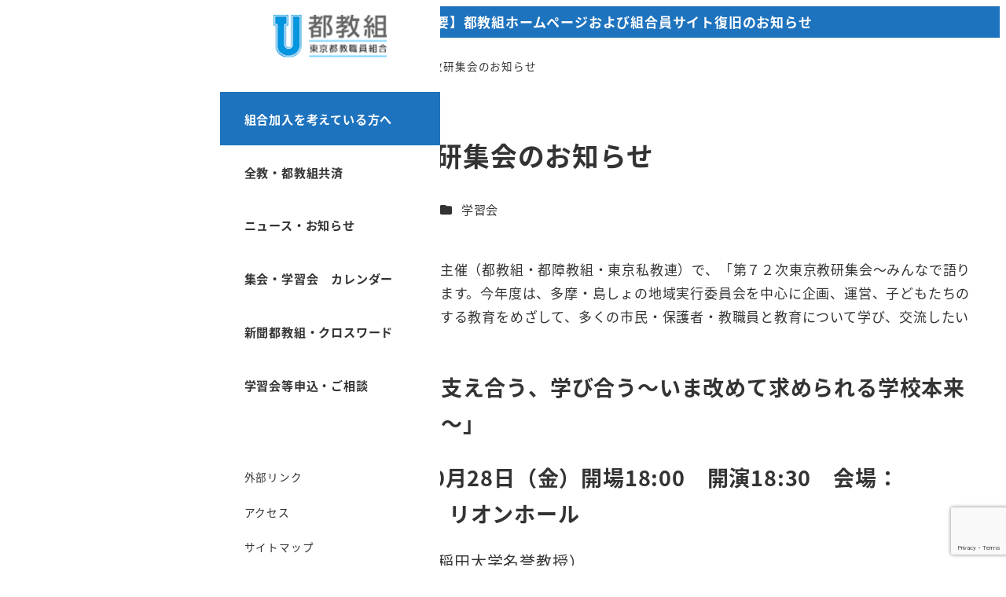

--- FILE ---
content_type: text/html; charset=UTF-8
request_url: https://tokyouso.jp/2022/09/21/4365/
body_size: 19849
content:
<!DOCTYPE html>
<html lang="ja" data-sticky-footer="true" data-scrolled="false">

<head>
			<meta charset="UTF-8">
		<meta name="viewport" content="width=device-width, initial-scale=1, minimum-scale=1, viewport-fit=cover">
		<title>第７２次東京教研集会のお知らせ &#8211; 東京都教職員組合のサイト</title>
<meta name='robots' content='max-image-preview:large' />
		<meta name="description" content="第72次東京教研、子どもの実態から出発する教育、国分寺、Cocobunjiリオンホール,増山均さん">
							<meta property="og:title" content="第７２次東京教研集会のお知らせ">
		
					<meta property="og:type" content="article">
		
					<meta property="og:url" content="https://tokyouso.jp/2022/09/21/4365/">
		
		
					<meta property="og:site_name" content="東京都教職員組合のサイト">
		
					<meta property="og:description" content="第72次東京教研、子どもの実態から出発する教育、国分寺、Cocobunjiリオンホール,増山均さん">
		
					<meta property="og:locale" content="ja_JP">
		
				<link rel='dns-prefetch' href='//www.google.com' />
<link rel="alternate" type="application/rss+xml" title="東京都教職員組合のサイト &raquo; フィード" href="https://tokyouso.jp/feed/" />
<link rel="alternate" type="application/rss+xml" title="東京都教職員組合のサイト &raquo; コメントフィード" href="https://tokyouso.jp/comments/feed/" />
		<link rel="profile" href="http://gmpg.org/xfn/11">
												<link rel="alternate" title="oEmbed (JSON)" type="application/json+oembed" href="https://tokyouso.jp/wp-json/oembed/1.0/embed?url=https%3A%2F%2Ftokyouso.jp%2F2022%2F09%2F21%2F4365%2F" />
<link rel="alternate" title="oEmbed (XML)" type="text/xml+oembed" href="https://tokyouso.jp/wp-json/oembed/1.0/embed?url=https%3A%2F%2Ftokyouso.jp%2F2022%2F09%2F21%2F4365%2F&#038;format=xml" />
<style id='wp-img-auto-sizes-contain-inline-css' type='text/css'>
img:is([sizes=auto i],[sizes^="auto," i]){contain-intrinsic-size:3000px 1500px}
/*# sourceURL=wp-img-auto-sizes-contain-inline-css */
</style>
<link rel='stylesheet' id='wp-share-buttons-css' href='https://tokyouso.jp/wp-content/themes/snow-monkey/vendor/inc2734/wp-share-buttons/src/assets/css/wp-share-buttons.css?ver=1767772121' type='text/css' media='all' />
<link rel='stylesheet' id='slick-carousel-css' href='https://tokyouso.jp/wp-content/themes/snow-monkey/vendor/inc2734/wp-awesome-widgets/src/assets/packages/slick-carousel/slick/slick.css?ver=1767772130' type='text/css' media='all' />
<link rel='stylesheet' id='slick-carousel-theme-css' href='https://tokyouso.jp/wp-content/themes/snow-monkey/vendor/inc2734/wp-awesome-widgets/src/assets/packages/slick-carousel/slick/slick-theme.css?ver=1767772130' type='text/css' media='all' />
<link rel='stylesheet' id='wp-awesome-widgets-css' href='https://tokyouso.jp/wp-content/themes/snow-monkey/vendor/inc2734/wp-awesome-widgets/src/assets/css/app.css?ver=1767772111' type='text/css' media='all' />
<link rel='stylesheet' id='wp-pure-css-gallery-css' href='https://tokyouso.jp/wp-content/themes/snow-monkey/vendor/inc2734/wp-pure-css-gallery/src/assets/css/wp-pure-css-gallery.css?ver=1767772120' type='text/css' media='all' />
<style id='wp-emoji-styles-inline-css' type='text/css'>

	img.wp-smiley, img.emoji {
		display: inline !important;
		border: none !important;
		box-shadow: none !important;
		height: 1em !important;
		width: 1em !important;
		margin: 0 0.07em !important;
		vertical-align: -0.1em !important;
		background: none !important;
		padding: 0 !important;
	}
/*# sourceURL=wp-emoji-styles-inline-css */
</style>
<style id='wp-block-library-inline-css' type='text/css'>
:root{--wp-block-synced-color:#7a00df;--wp-block-synced-color--rgb:122,0,223;--wp-bound-block-color:var(--wp-block-synced-color);--wp-editor-canvas-background:#ddd;--wp-admin-theme-color:#007cba;--wp-admin-theme-color--rgb:0,124,186;--wp-admin-theme-color-darker-10:#006ba1;--wp-admin-theme-color-darker-10--rgb:0,107,160.5;--wp-admin-theme-color-darker-20:#005a87;--wp-admin-theme-color-darker-20--rgb:0,90,135;--wp-admin-border-width-focus:2px}@media (min-resolution:192dpi){:root{--wp-admin-border-width-focus:1.5px}}.wp-element-button{cursor:pointer}:root .has-very-light-gray-background-color{background-color:#eee}:root .has-very-dark-gray-background-color{background-color:#313131}:root .has-very-light-gray-color{color:#eee}:root .has-very-dark-gray-color{color:#313131}:root .has-vivid-green-cyan-to-vivid-cyan-blue-gradient-background{background:linear-gradient(135deg,#00d084,#0693e3)}:root .has-purple-crush-gradient-background{background:linear-gradient(135deg,#34e2e4,#4721fb 50%,#ab1dfe)}:root .has-hazy-dawn-gradient-background{background:linear-gradient(135deg,#faaca8,#dad0ec)}:root .has-subdued-olive-gradient-background{background:linear-gradient(135deg,#fafae1,#67a671)}:root .has-atomic-cream-gradient-background{background:linear-gradient(135deg,#fdd79a,#004a59)}:root .has-nightshade-gradient-background{background:linear-gradient(135deg,#330968,#31cdcf)}:root .has-midnight-gradient-background{background:linear-gradient(135deg,#020381,#2874fc)}:root{--wp--preset--font-size--normal:16px;--wp--preset--font-size--huge:42px}.has-regular-font-size{font-size:1em}.has-larger-font-size{font-size:2.625em}.has-normal-font-size{font-size:var(--wp--preset--font-size--normal)}.has-huge-font-size{font-size:var(--wp--preset--font-size--huge)}.has-text-align-center{text-align:center}.has-text-align-left{text-align:left}.has-text-align-right{text-align:right}.has-fit-text{white-space:nowrap!important}#end-resizable-editor-section{display:none}.aligncenter{clear:both}.items-justified-left{justify-content:flex-start}.items-justified-center{justify-content:center}.items-justified-right{justify-content:flex-end}.items-justified-space-between{justify-content:space-between}.screen-reader-text{border:0;clip-path:inset(50%);height:1px;margin:-1px;overflow:hidden;padding:0;position:absolute;width:1px;word-wrap:normal!important}.screen-reader-text:focus{background-color:#ddd;clip-path:none;color:#444;display:block;font-size:1em;height:auto;left:5px;line-height:normal;padding:15px 23px 14px;text-decoration:none;top:5px;width:auto;z-index:100000}html :where(.has-border-color){border-style:solid}html :where([style*=border-top-color]){border-top-style:solid}html :where([style*=border-right-color]){border-right-style:solid}html :where([style*=border-bottom-color]){border-bottom-style:solid}html :where([style*=border-left-color]){border-left-style:solid}html :where([style*=border-width]){border-style:solid}html :where([style*=border-top-width]){border-top-style:solid}html :where([style*=border-right-width]){border-right-style:solid}html :where([style*=border-bottom-width]){border-bottom-style:solid}html :where([style*=border-left-width]){border-left-style:solid}html :where(img[class*=wp-image-]){height:auto;max-width:100%}:where(figure){margin:0 0 1em}html :where(.is-position-sticky){--wp-admin--admin-bar--position-offset:var(--wp-admin--admin-bar--height,0px)}@media screen and (max-width:600px){html :where(.is-position-sticky){--wp-admin--admin-bar--position-offset:0px}}

/*# sourceURL=wp-block-library-inline-css */
</style><style id='wp-block-file-inline-css' type='text/css'>
.wp-block-file{box-sizing:border-box}.wp-block-file:not(.wp-element-button){font-size:.8em}.wp-block-file.aligncenter{text-align:center}.wp-block-file.alignright{text-align:right}.wp-block-file *+.wp-block-file__button{margin-left:.75em}:where(.wp-block-file){margin-bottom:1.5em}.wp-block-file__embed{margin-bottom:1em}:where(.wp-block-file__button){border-radius:2em;display:inline-block;padding:.5em 1em}:where(.wp-block-file__button):where(a):active,:where(.wp-block-file__button):where(a):focus,:where(.wp-block-file__button):where(a):hover,:where(.wp-block-file__button):where(a):visited{box-shadow:none;color:#fff;opacity:.85;text-decoration:none}
/*# sourceURL=https://tokyouso.jp/wp-includes/blocks/file/style.min.css */
</style>
<style id='wp-block-heading-inline-css' type='text/css'>
h1:where(.wp-block-heading).has-background,h2:where(.wp-block-heading).has-background,h3:where(.wp-block-heading).has-background,h4:where(.wp-block-heading).has-background,h5:where(.wp-block-heading).has-background,h6:where(.wp-block-heading).has-background{padding:1.25em 2.375em}h1.has-text-align-left[style*=writing-mode]:where([style*=vertical-lr]),h1.has-text-align-right[style*=writing-mode]:where([style*=vertical-rl]),h2.has-text-align-left[style*=writing-mode]:where([style*=vertical-lr]),h2.has-text-align-right[style*=writing-mode]:where([style*=vertical-rl]),h3.has-text-align-left[style*=writing-mode]:where([style*=vertical-lr]),h3.has-text-align-right[style*=writing-mode]:where([style*=vertical-rl]),h4.has-text-align-left[style*=writing-mode]:where([style*=vertical-lr]),h4.has-text-align-right[style*=writing-mode]:where([style*=vertical-rl]),h5.has-text-align-left[style*=writing-mode]:where([style*=vertical-lr]),h5.has-text-align-right[style*=writing-mode]:where([style*=vertical-rl]),h6.has-text-align-left[style*=writing-mode]:where([style*=vertical-lr]),h6.has-text-align-right[style*=writing-mode]:where([style*=vertical-rl]){rotate:180deg}
:root :where(.wp-block-heading.is-style-snow-monkey-143809) { border-top-width: 1px; border-top-style: solid; border-top-color: currentColor; border-bottom-width: 1px; border-bottom-style: solid; border-bottom-color: currentColor; padding-top: var(--_padding-2); padding-bottom: var(--_padding-2); }
:root :where(.wp-block-heading.is-style-snow-monkey-143825) { --hyphen-width: .5em; display: flex; align-items: center; gap: var(--_s-2); } :root :where(.wp-block-heading.is-style-snow-monkey-143825)::before { content: ''; height: 1px; width: var(--hyphen-width); background-color: var(--wp--preset--color--sm-accent); }
:root :where(.wp-block-heading.is-style-snow-monkey-143826) { --heading--color: var(--wp--preset--color--sm-accent); position: relative; margin-right: auto; margin-left: auto; padding-right: 2rem; padding-left: 2rem; width: fit-content; } :root :where(.wp-block-heading.is-style-snow-monkey-143826)::before { content: ''; position: absolute; background-color: var(--heading--color); inset: 0; mask-image: url('data:image/svg+xml;charset=utf8,%3Csvg%20viewBox%3D%220%200%209%2016%22%20xmlns%3D%22http%3A%2F%2Fwww.w3.org%2F2000%2Fsvg%22%3E%3Cpath%20d%3D%22M1.47653%200.511402L8.49047%2014.8921%22%20stroke-linecap%3D%22round%22%20stroke%3D%22currentColor%22%2F%3E%3C%2Fsvg%3E'), url('data:image/svg+xml;charset=utf8,%3Csvg%20viewBox%3D%220%200%209%2016%22%20xmlns%3D%22http%3A%2F%2Fwww.w3.org%2F2000%2Fsvg%22%3E%3Cpath%20d%3D%22M8.01395%200.509998L1.00001%2014.8907%22%20stroke-linecap%3D%22round%22%20stroke%3D%22currentColor%22%2F%3E%3C%2Fsvg%3E'); mask-repeat: no-repeat, no-repeat; mask-position: 0 50%, 100% 50%; mask-size: 1rem, 1rem; pointer-events: none; }
:root :where(.wp-block-heading.is-style-snow-monkey-145909) { display: flex; align-items: center; gap: var(--_s-2); } :root :where(.wp-block-heading.is-style-snow-monkey-145909)::before { content: '#'; color: var(--wp--preset--color--sm-accent); }
:root :where(.wp-block-heading.is-style-snow-monkey-146364) { --hyphen-width: .5em; --hyphen-color: var(--wp--preset--color--sm-accent); display: flex; flex-direction: column; gap: calc(var(--_s-2) / 2); } :root :where(.wp-block-heading.is-style-snow-monkey-146364)::before { content: ''; height: 1px; width: var(--hyphen-width); background-color: var(--hyphen-color); } :root :where(.wp-block-heading.is-style-snow-monkey-146364.has-text-align-center)::before { margin: 0 auto; } :root :where(.wp-block-heading.is-style-snow-monkey-146364.has-text-align-right)::before { margin: 0 0 0 auto; }
/*# sourceURL=wp-block-heading-inline-css */
</style>
<style id='wp-block-embed-inline-css' type='text/css'>
.wp-block-embed.alignleft,.wp-block-embed.alignright,.wp-block[data-align=left]>[data-type="core/embed"],.wp-block[data-align=right]>[data-type="core/embed"]{max-width:360px;width:100%}.wp-block-embed.alignleft .wp-block-embed__wrapper,.wp-block-embed.alignright .wp-block-embed__wrapper,.wp-block[data-align=left]>[data-type="core/embed"] .wp-block-embed__wrapper,.wp-block[data-align=right]>[data-type="core/embed"] .wp-block-embed__wrapper{min-width:280px}.wp-block-cover .wp-block-embed{min-height:240px;min-width:320px}.wp-block-embed{overflow-wrap:break-word}.wp-block-embed :where(figcaption){margin-bottom:1em;margin-top:.5em}.wp-block-embed iframe{max-width:100%}.wp-block-embed__wrapper{position:relative}.wp-embed-responsive .wp-has-aspect-ratio .wp-block-embed__wrapper:before{content:"";display:block;padding-top:50%}.wp-embed-responsive .wp-has-aspect-ratio iframe{bottom:0;height:100%;left:0;position:absolute;right:0;top:0;width:100%}.wp-embed-responsive .wp-embed-aspect-21-9 .wp-block-embed__wrapper:before{padding-top:42.85%}.wp-embed-responsive .wp-embed-aspect-18-9 .wp-block-embed__wrapper:before{padding-top:50%}.wp-embed-responsive .wp-embed-aspect-16-9 .wp-block-embed__wrapper:before{padding-top:56.25%}.wp-embed-responsive .wp-embed-aspect-4-3 .wp-block-embed__wrapper:before{padding-top:75%}.wp-embed-responsive .wp-embed-aspect-1-1 .wp-block-embed__wrapper:before{padding-top:100%}.wp-embed-responsive .wp-embed-aspect-9-16 .wp-block-embed__wrapper:before{padding-top:177.77%}.wp-embed-responsive .wp-embed-aspect-1-2 .wp-block-embed__wrapper:before{padding-top:200%}
/*# sourceURL=https://tokyouso.jp/wp-includes/blocks/embed/style.min.css */
</style>
<style id='wp-block-paragraph-inline-css' type='text/css'>
.is-small-text{font-size:.875em}.is-regular-text{font-size:1em}.is-large-text{font-size:2.25em}.is-larger-text{font-size:3em}.has-drop-cap:not(:focus):first-letter{float:left;font-size:8.4em;font-style:normal;font-weight:100;line-height:.68;margin:.05em .1em 0 0;text-transform:uppercase}body.rtl .has-drop-cap:not(:focus):first-letter{float:none;margin-left:.1em}p.has-drop-cap.has-background{overflow:hidden}:root :where(p.has-background){padding:1.25em 2.375em}:where(p.has-text-color:not(.has-link-color)) a{color:inherit}p.has-text-align-left[style*="writing-mode:vertical-lr"],p.has-text-align-right[style*="writing-mode:vertical-rl"]{rotate:180deg}
/*# sourceURL=https://tokyouso.jp/wp-includes/blocks/paragraph/style.min.css */
</style>
<style id='global-styles-inline-css' type='text/css'>
:root{--wp--preset--aspect-ratio--square: 1;--wp--preset--aspect-ratio--4-3: 4/3;--wp--preset--aspect-ratio--3-4: 3/4;--wp--preset--aspect-ratio--3-2: 3/2;--wp--preset--aspect-ratio--2-3: 2/3;--wp--preset--aspect-ratio--16-9: 16/9;--wp--preset--aspect-ratio--9-16: 9/16;--wp--preset--color--black: #000000;--wp--preset--color--cyan-bluish-gray: #abb8c3;--wp--preset--color--white: #ffffff;--wp--preset--color--pale-pink: #f78da7;--wp--preset--color--vivid-red: #cf2e2e;--wp--preset--color--luminous-vivid-orange: #ff6900;--wp--preset--color--luminous-vivid-amber: #fcb900;--wp--preset--color--light-green-cyan: #7bdcb5;--wp--preset--color--vivid-green-cyan: #00d084;--wp--preset--color--pale-cyan-blue: #8ed1fc;--wp--preset--color--vivid-cyan-blue: #0693e3;--wp--preset--color--vivid-purple: #9b51e0;--wp--preset--color--sm-accent: var(--accent-color);--wp--preset--color--sm-sub-accent: var(--sub-accent-color);--wp--preset--color--sm-text: var(--_color-text);--wp--preset--color--sm-text-alt: var(--_color-white);--wp--preset--color--sm-lightest-gray: var(--_lightest-color-gray);--wp--preset--color--sm-lighter-gray: var(--_lighter-color-gray);--wp--preset--color--sm-light-gray: var(--_light-color-gray);--wp--preset--color--sm-gray: var(--_color-gray);--wp--preset--color--sm-dark-gray: var(--_dark-color-gray);--wp--preset--color--sm-darker-gray: var(--_darker-color-gray);--wp--preset--color--sm-darkest-gray: var(--_darkest-color-gray);--wp--preset--gradient--vivid-cyan-blue-to-vivid-purple: linear-gradient(135deg,rgb(6,147,227) 0%,rgb(155,81,224) 100%);--wp--preset--gradient--light-green-cyan-to-vivid-green-cyan: linear-gradient(135deg,rgb(122,220,180) 0%,rgb(0,208,130) 100%);--wp--preset--gradient--luminous-vivid-amber-to-luminous-vivid-orange: linear-gradient(135deg,rgb(252,185,0) 0%,rgb(255,105,0) 100%);--wp--preset--gradient--luminous-vivid-orange-to-vivid-red: linear-gradient(135deg,rgb(255,105,0) 0%,rgb(207,46,46) 100%);--wp--preset--gradient--very-light-gray-to-cyan-bluish-gray: linear-gradient(135deg,rgb(238,238,238) 0%,rgb(169,184,195) 100%);--wp--preset--gradient--cool-to-warm-spectrum: linear-gradient(135deg,rgb(74,234,220) 0%,rgb(151,120,209) 20%,rgb(207,42,186) 40%,rgb(238,44,130) 60%,rgb(251,105,98) 80%,rgb(254,248,76) 100%);--wp--preset--gradient--blush-light-purple: linear-gradient(135deg,rgb(255,206,236) 0%,rgb(152,150,240) 100%);--wp--preset--gradient--blush-bordeaux: linear-gradient(135deg,rgb(254,205,165) 0%,rgb(254,45,45) 50%,rgb(107,0,62) 100%);--wp--preset--gradient--luminous-dusk: linear-gradient(135deg,rgb(255,203,112) 0%,rgb(199,81,192) 50%,rgb(65,88,208) 100%);--wp--preset--gradient--pale-ocean: linear-gradient(135deg,rgb(255,245,203) 0%,rgb(182,227,212) 50%,rgb(51,167,181) 100%);--wp--preset--gradient--electric-grass: linear-gradient(135deg,rgb(202,248,128) 0%,rgb(113,206,126) 100%);--wp--preset--gradient--midnight: linear-gradient(135deg,rgb(2,3,129) 0%,rgb(40,116,252) 100%);--wp--preset--font-size--small: 13px;--wp--preset--font-size--medium: 20px;--wp--preset--font-size--large: 36px;--wp--preset--font-size--x-large: 42px;--wp--preset--font-size--sm-xs: 0.8rem;--wp--preset--font-size--sm-s: 0.88rem;--wp--preset--font-size--sm-m: 1rem;--wp--preset--font-size--sm-l: 1.14rem;--wp--preset--font-size--sm-xl: 1.33rem;--wp--preset--font-size--sm-2-xl: 1.6rem;--wp--preset--font-size--sm-3-xl: 2rem;--wp--preset--font-size--sm-4-xl: 2.66rem;--wp--preset--font-size--sm-5-xl: 4rem;--wp--preset--font-size--sm-6-xl: 8rem;--wp--preset--spacing--20: var(--_s-2);--wp--preset--spacing--30: var(--_s-1);--wp--preset--spacing--40: var(--_s1);--wp--preset--spacing--50: var(--_s2);--wp--preset--spacing--60: var(--_s3);--wp--preset--spacing--70: var(--_s4);--wp--preset--spacing--80: var(--_s5);--wp--preset--shadow--natural: 6px 6px 9px rgba(0, 0, 0, 0.2);--wp--preset--shadow--deep: 12px 12px 50px rgba(0, 0, 0, 0.4);--wp--preset--shadow--sharp: 6px 6px 0px rgba(0, 0, 0, 0.2);--wp--preset--shadow--outlined: 6px 6px 0px -3px rgb(255, 255, 255), 6px 6px rgb(0, 0, 0);--wp--preset--shadow--crisp: 6px 6px 0px rgb(0, 0, 0);--wp--custom--slim-width: 46rem;--wp--custom--content-width: var(--_global--container-max-width);--wp--custom--content-wide-width: var(--_global--container-max-width);--wp--custom--has-sidebar-main-basis: var(--wp--custom--slim-width);--wp--custom--has-sidebar-sidebar-basis: 336px;}:root { --wp--style--global--content-size: var(--wp--custom--content-width);--wp--style--global--wide-size: var(--wp--custom--content-wide-width); }:where(body) { margin: 0; }.wp-site-blocks > .alignleft { float: left; margin-right: 2em; }.wp-site-blocks > .alignright { float: right; margin-left: 2em; }.wp-site-blocks > .aligncenter { justify-content: center; margin-left: auto; margin-right: auto; }:where(.wp-site-blocks) > * { margin-block-start: var(--_margin1); margin-block-end: 0; }:where(.wp-site-blocks) > :first-child { margin-block-start: 0; }:where(.wp-site-blocks) > :last-child { margin-block-end: 0; }:root { --wp--style--block-gap: var(--_margin1); }:root :where(.is-layout-flow) > :first-child{margin-block-start: 0;}:root :where(.is-layout-flow) > :last-child{margin-block-end: 0;}:root :where(.is-layout-flow) > *{margin-block-start: var(--_margin1);margin-block-end: 0;}:root :where(.is-layout-constrained) > :first-child{margin-block-start: 0;}:root :where(.is-layout-constrained) > :last-child{margin-block-end: 0;}:root :where(.is-layout-constrained) > *{margin-block-start: var(--_margin1);margin-block-end: 0;}:root :where(.is-layout-flex){gap: var(--_margin1);}:root :where(.is-layout-grid){gap: var(--_margin1);}.is-layout-flow > .alignleft{float: left;margin-inline-start: 0;margin-inline-end: 2em;}.is-layout-flow > .alignright{float: right;margin-inline-start: 2em;margin-inline-end: 0;}.is-layout-flow > .aligncenter{margin-left: auto !important;margin-right: auto !important;}.is-layout-constrained > .alignleft{float: left;margin-inline-start: 0;margin-inline-end: 2em;}.is-layout-constrained > .alignright{float: right;margin-inline-start: 2em;margin-inline-end: 0;}.is-layout-constrained > .aligncenter{margin-left: auto !important;margin-right: auto !important;}.is-layout-constrained > :where(:not(.alignleft):not(.alignright):not(.alignfull)){max-width: var(--wp--style--global--content-size);margin-left: auto !important;margin-right: auto !important;}.is-layout-constrained > .alignwide{max-width: var(--wp--style--global--wide-size);}body .is-layout-flex{display: flex;}.is-layout-flex{flex-wrap: wrap;align-items: center;}.is-layout-flex > :is(*, div){margin: 0;}body .is-layout-grid{display: grid;}.is-layout-grid > :is(*, div){margin: 0;}body{padding-top: 0px;padding-right: 0px;padding-bottom: 0px;padding-left: 0px;}a:where(:not(.wp-element-button)){color: var(--wp--preset--color--sm-accent);text-decoration: underline;}:root :where(.wp-element-button, .wp-block-button__link){background-color: var(--wp--preset--color--sm-accent);border-radius: var(--_global--border-radius);border-width: 0;color: var(--wp--preset--color--sm-text-alt);font-family: inherit;font-size: inherit;font-style: inherit;font-weight: inherit;letter-spacing: inherit;line-height: inherit;padding-top: calc(var(--_padding-1) * .5);padding-right: var(--_padding-1);padding-bottom: calc(var(--_padding-1) * .5);padding-left: var(--_padding-1);text-decoration: none;text-transform: inherit;}.has-black-color{color: var(--wp--preset--color--black) !important;}.has-cyan-bluish-gray-color{color: var(--wp--preset--color--cyan-bluish-gray) !important;}.has-white-color{color: var(--wp--preset--color--white) !important;}.has-pale-pink-color{color: var(--wp--preset--color--pale-pink) !important;}.has-vivid-red-color{color: var(--wp--preset--color--vivid-red) !important;}.has-luminous-vivid-orange-color{color: var(--wp--preset--color--luminous-vivid-orange) !important;}.has-luminous-vivid-amber-color{color: var(--wp--preset--color--luminous-vivid-amber) !important;}.has-light-green-cyan-color{color: var(--wp--preset--color--light-green-cyan) !important;}.has-vivid-green-cyan-color{color: var(--wp--preset--color--vivid-green-cyan) !important;}.has-pale-cyan-blue-color{color: var(--wp--preset--color--pale-cyan-blue) !important;}.has-vivid-cyan-blue-color{color: var(--wp--preset--color--vivid-cyan-blue) !important;}.has-vivid-purple-color{color: var(--wp--preset--color--vivid-purple) !important;}.has-sm-accent-color{color: var(--wp--preset--color--sm-accent) !important;}.has-sm-sub-accent-color{color: var(--wp--preset--color--sm-sub-accent) !important;}.has-sm-text-color{color: var(--wp--preset--color--sm-text) !important;}.has-sm-text-alt-color{color: var(--wp--preset--color--sm-text-alt) !important;}.has-sm-lightest-gray-color{color: var(--wp--preset--color--sm-lightest-gray) !important;}.has-sm-lighter-gray-color{color: var(--wp--preset--color--sm-lighter-gray) !important;}.has-sm-light-gray-color{color: var(--wp--preset--color--sm-light-gray) !important;}.has-sm-gray-color{color: var(--wp--preset--color--sm-gray) !important;}.has-sm-dark-gray-color{color: var(--wp--preset--color--sm-dark-gray) !important;}.has-sm-darker-gray-color{color: var(--wp--preset--color--sm-darker-gray) !important;}.has-sm-darkest-gray-color{color: var(--wp--preset--color--sm-darkest-gray) !important;}.has-black-background-color{background-color: var(--wp--preset--color--black) !important;}.has-cyan-bluish-gray-background-color{background-color: var(--wp--preset--color--cyan-bluish-gray) !important;}.has-white-background-color{background-color: var(--wp--preset--color--white) !important;}.has-pale-pink-background-color{background-color: var(--wp--preset--color--pale-pink) !important;}.has-vivid-red-background-color{background-color: var(--wp--preset--color--vivid-red) !important;}.has-luminous-vivid-orange-background-color{background-color: var(--wp--preset--color--luminous-vivid-orange) !important;}.has-luminous-vivid-amber-background-color{background-color: var(--wp--preset--color--luminous-vivid-amber) !important;}.has-light-green-cyan-background-color{background-color: var(--wp--preset--color--light-green-cyan) !important;}.has-vivid-green-cyan-background-color{background-color: var(--wp--preset--color--vivid-green-cyan) !important;}.has-pale-cyan-blue-background-color{background-color: var(--wp--preset--color--pale-cyan-blue) !important;}.has-vivid-cyan-blue-background-color{background-color: var(--wp--preset--color--vivid-cyan-blue) !important;}.has-vivid-purple-background-color{background-color: var(--wp--preset--color--vivid-purple) !important;}.has-sm-accent-background-color{background-color: var(--wp--preset--color--sm-accent) !important;}.has-sm-sub-accent-background-color{background-color: var(--wp--preset--color--sm-sub-accent) !important;}.has-sm-text-background-color{background-color: var(--wp--preset--color--sm-text) !important;}.has-sm-text-alt-background-color{background-color: var(--wp--preset--color--sm-text-alt) !important;}.has-sm-lightest-gray-background-color{background-color: var(--wp--preset--color--sm-lightest-gray) !important;}.has-sm-lighter-gray-background-color{background-color: var(--wp--preset--color--sm-lighter-gray) !important;}.has-sm-light-gray-background-color{background-color: var(--wp--preset--color--sm-light-gray) !important;}.has-sm-gray-background-color{background-color: var(--wp--preset--color--sm-gray) !important;}.has-sm-dark-gray-background-color{background-color: var(--wp--preset--color--sm-dark-gray) !important;}.has-sm-darker-gray-background-color{background-color: var(--wp--preset--color--sm-darker-gray) !important;}.has-sm-darkest-gray-background-color{background-color: var(--wp--preset--color--sm-darkest-gray) !important;}.has-black-border-color{border-color: var(--wp--preset--color--black) !important;}.has-cyan-bluish-gray-border-color{border-color: var(--wp--preset--color--cyan-bluish-gray) !important;}.has-white-border-color{border-color: var(--wp--preset--color--white) !important;}.has-pale-pink-border-color{border-color: var(--wp--preset--color--pale-pink) !important;}.has-vivid-red-border-color{border-color: var(--wp--preset--color--vivid-red) !important;}.has-luminous-vivid-orange-border-color{border-color: var(--wp--preset--color--luminous-vivid-orange) !important;}.has-luminous-vivid-amber-border-color{border-color: var(--wp--preset--color--luminous-vivid-amber) !important;}.has-light-green-cyan-border-color{border-color: var(--wp--preset--color--light-green-cyan) !important;}.has-vivid-green-cyan-border-color{border-color: var(--wp--preset--color--vivid-green-cyan) !important;}.has-pale-cyan-blue-border-color{border-color: var(--wp--preset--color--pale-cyan-blue) !important;}.has-vivid-cyan-blue-border-color{border-color: var(--wp--preset--color--vivid-cyan-blue) !important;}.has-vivid-purple-border-color{border-color: var(--wp--preset--color--vivid-purple) !important;}.has-sm-accent-border-color{border-color: var(--wp--preset--color--sm-accent) !important;}.has-sm-sub-accent-border-color{border-color: var(--wp--preset--color--sm-sub-accent) !important;}.has-sm-text-border-color{border-color: var(--wp--preset--color--sm-text) !important;}.has-sm-text-alt-border-color{border-color: var(--wp--preset--color--sm-text-alt) !important;}.has-sm-lightest-gray-border-color{border-color: var(--wp--preset--color--sm-lightest-gray) !important;}.has-sm-lighter-gray-border-color{border-color: var(--wp--preset--color--sm-lighter-gray) !important;}.has-sm-light-gray-border-color{border-color: var(--wp--preset--color--sm-light-gray) !important;}.has-sm-gray-border-color{border-color: var(--wp--preset--color--sm-gray) !important;}.has-sm-dark-gray-border-color{border-color: var(--wp--preset--color--sm-dark-gray) !important;}.has-sm-darker-gray-border-color{border-color: var(--wp--preset--color--sm-darker-gray) !important;}.has-sm-darkest-gray-border-color{border-color: var(--wp--preset--color--sm-darkest-gray) !important;}.has-vivid-cyan-blue-to-vivid-purple-gradient-background{background: var(--wp--preset--gradient--vivid-cyan-blue-to-vivid-purple) !important;}.has-light-green-cyan-to-vivid-green-cyan-gradient-background{background: var(--wp--preset--gradient--light-green-cyan-to-vivid-green-cyan) !important;}.has-luminous-vivid-amber-to-luminous-vivid-orange-gradient-background{background: var(--wp--preset--gradient--luminous-vivid-amber-to-luminous-vivid-orange) !important;}.has-luminous-vivid-orange-to-vivid-red-gradient-background{background: var(--wp--preset--gradient--luminous-vivid-orange-to-vivid-red) !important;}.has-very-light-gray-to-cyan-bluish-gray-gradient-background{background: var(--wp--preset--gradient--very-light-gray-to-cyan-bluish-gray) !important;}.has-cool-to-warm-spectrum-gradient-background{background: var(--wp--preset--gradient--cool-to-warm-spectrum) !important;}.has-blush-light-purple-gradient-background{background: var(--wp--preset--gradient--blush-light-purple) !important;}.has-blush-bordeaux-gradient-background{background: var(--wp--preset--gradient--blush-bordeaux) !important;}.has-luminous-dusk-gradient-background{background: var(--wp--preset--gradient--luminous-dusk) !important;}.has-pale-ocean-gradient-background{background: var(--wp--preset--gradient--pale-ocean) !important;}.has-electric-grass-gradient-background{background: var(--wp--preset--gradient--electric-grass) !important;}.has-midnight-gradient-background{background: var(--wp--preset--gradient--midnight) !important;}.has-small-font-size{font-size: var(--wp--preset--font-size--small) !important;}.has-medium-font-size{font-size: var(--wp--preset--font-size--medium) !important;}.has-large-font-size{font-size: var(--wp--preset--font-size--large) !important;}.has-x-large-font-size{font-size: var(--wp--preset--font-size--x-large) !important;}.has-sm-xs-font-size{font-size: var(--wp--preset--font-size--sm-xs) !important;}.has-sm-s-font-size{font-size: var(--wp--preset--font-size--sm-s) !important;}.has-sm-m-font-size{font-size: var(--wp--preset--font-size--sm-m) !important;}.has-sm-l-font-size{font-size: var(--wp--preset--font-size--sm-l) !important;}.has-sm-xl-font-size{font-size: var(--wp--preset--font-size--sm-xl) !important;}.has-sm-2-xl-font-size{font-size: var(--wp--preset--font-size--sm-2-xl) !important;}.has-sm-3-xl-font-size{font-size: var(--wp--preset--font-size--sm-3-xl) !important;}.has-sm-4-xl-font-size{font-size: var(--wp--preset--font-size--sm-4-xl) !important;}.has-sm-5-xl-font-size{font-size: var(--wp--preset--font-size--sm-5-xl) !important;}.has-sm-6-xl-font-size{font-size: var(--wp--preset--font-size--sm-6-xl) !important;}
/*# sourceURL=global-styles-inline-css */
</style>

<link rel='stylesheet' id='wp-like-me-box-css' href='https://tokyouso.jp/wp-content/themes/snow-monkey/vendor/inc2734/wp-like-me-box/src/assets/css/wp-like-me-box.css?ver=1767772117' type='text/css' media='all' />
<link rel='stylesheet' id='wp-oembed-blog-card-css' href='https://tokyouso.jp/wp-content/themes/snow-monkey/vendor/inc2734/wp-oembed-blog-card/src/assets/css/app.css?ver=1767772118' type='text/css' media='all' />
<link rel='stylesheet' id='spider-css' href='https://tokyouso.jp/wp-content/plugins/snow-monkey-blocks/dist/packages/spider/dist/css/spider.css?ver=1766462431' type='text/css' media='all' />
<link rel='stylesheet' id='snow-monkey-blocks-css' href='https://tokyouso.jp/wp-content/plugins/snow-monkey-blocks/dist/css/blocks.css?ver=1766462431' type='text/css' media='all' />
<link rel='stylesheet' id='snow-monkey-app-css' href='https://tokyouso.jp/wp-content/themes/snow-monkey/assets/css/app/app.css?ver=1767772078' type='text/css' media='all' />
<style id='snow-monkey-app-inline-css' type='text/css'>
@font-face { font-family: "Noto Sans JP"; font-style: normal; font-weight: 400; src: url("https://tokyouso.jp/wp-content/themes/snow-monkey/assets/fonts/NotoSansJP-Regular.woff2") format("woff2"); }@font-face { font-family: "Noto Sans JP"; font-style: normal; font-weight: 700; src: url("https://tokyouso.jp/wp-content/themes/snow-monkey/assets/fonts/NotoSansJP-Bold.woff2") format("woff2"); }@font-face { font-family: "Noto Serif JP"; font-style: normal; font-weight: 400; src: url("https://tokyouso.jp/wp-content/themes/snow-monkey/assets/fonts/NotoSerifJP-Regular.woff2") format("woff2"); }@font-face { font-family: "Noto Serif JP"; font-style: normal; font-weight: 700; src: url("https://tokyouso.jp/wp-content/themes/snow-monkey/assets/fonts/NotoSerifJP-Bold.woff2") format("woff2"); }@font-face { font-family: "M PLUS 1p"; font-style: normal; font-weight: 400; src: url("https://tokyouso.jp/wp-content/themes/snow-monkey/assets/fonts/MPLUS1p-Regular.woff2") format("woff2"); }@font-face { font-family: "M PLUS 1p"; font-style: normal; font-weight: 700; src: url("https://tokyouso.jp/wp-content/themes/snow-monkey/assets/fonts/MPLUS1p-Bold.woff2") format("woff2"); }@font-face { font-family: "M PLUS Rounded 1c"; font-style: normal; font-weight: 400; src: url("https://tokyouso.jp/wp-content/themes/snow-monkey/assets/fonts/MPLUSRounded1c-Regular.woff2") format("woff2"); }@font-face { font-family: "M PLUS Rounded 1c"; font-style: normal; font-weight: 700; src: url("https://tokyouso.jp/wp-content/themes/snow-monkey/assets/fonts/MPLUSRounded1c-Bold.woff2") format("woff2"); }@font-face { font-family: "BIZ UDPGothic"; font-style: normal; font-weight: 400; src: url("https://tokyouso.jp/wp-content/themes/snow-monkey/assets/fonts/BIZUDPGothic-Regular.woff2") format("woff2"); }@font-face { font-family: "BIZ UDPGothic"; font-style: normal; font-weight: 700; src: url("https://tokyouso.jp/wp-content/themes/snow-monkey/assets/fonts/BIZUDPGothic-Bold.woff2") format("woff2"); }@font-face { font-family: "BIZ UDPMincho"; font-style: normal; font-weight: 400; src: url("https://tokyouso.jp/wp-content/themes/snow-monkey/assets/fonts/BIZUDPMincho-Regular.woff2") format("woff2"); }@font-face { font-family: "BIZ UDPMincho"; font-style: normal; font-weight: 700; src: url("https://tokyouso.jp/wp-content/themes/snow-monkey/assets/fonts/BIZUDPMincho-Bold.woff2") format("woff2"); }
input[type="email"],input[type="number"],input[type="password"],input[type="search"],input[type="tel"],input[type="text"],input[type="url"],textarea { font-size: 17px }
:root { --_global--container-max-width: 1280px;--_margin-scale: 1;--_space: 1.8rem;--_space-unitless: 1.8;--accent-color: #1e73be;--wp--preset--color--accent-color: var(--accent-color);--dark-accent-color: #103e66;--light-accent-color: #5da5e5;--lighter-accent-color: #98c6ef;--lightest-accent-color: #a8cff1;--sub-accent-color: #707593;--wp--preset--color--sub-accent-color: var(--sub-accent-color);--dark-sub-accent-color: #444759;--light-sub-accent-color: #aaadbf;--lighter-sub-accent-color: #d1d3dd;--lightest-sub-accent-color: #dcdde4;--_half-leading: 0.4;--font-family: "Noto Sans JP",sans-serif;--_global--font-family: var(--font-family);--_global--font-size-px: 17px }
html { letter-spacing: 0.05rem }
.p-infobar__inner { background-color: #1e73be }
.p-infobar__content { color: #fff }
/*# sourceURL=snow-monkey-app-inline-css */
</style>
<link rel='stylesheet' id='snow-monkey-editor-css' href='https://tokyouso.jp/wp-content/plugins/snow-monkey-editor/dist/css/app.css?ver=1766462432' type='text/css' media='all' />
<link rel='stylesheet' id='snow-monkey-editor@front-css' href='https://tokyouso.jp/wp-content/plugins/snow-monkey-editor/dist/css/front.css?ver=1766462432' type='text/css' media='all' />
<link rel='stylesheet' id='snow-monkey-forms-css' href='https://tokyouso.jp/wp-content/plugins/snow-monkey-forms/dist/css/app.css?ver=1767660603' type='text/css' media='all' />
<link rel='stylesheet' id='snow-monkey-snow-monkey-forms-app-css' href='https://tokyouso.jp/wp-content/themes/snow-monkey/assets/css/dependency/snow-monkey-forms/app.css?ver=1767772090' type='text/css' media='all' />
<link rel='stylesheet' id='snow-monkey-snow-monkey-forms-theme-css' href='https://tokyouso.jp/wp-content/themes/snow-monkey/assets/css/dependency/snow-monkey-forms/app-theme.css?ver=1767772090' type='text/css' media='all' />
<link rel='stylesheet' id='snow-monkey-snow-monkey-blocks-app-css' href='https://tokyouso.jp/wp-content/themes/snow-monkey/assets/css/dependency/snow-monkey-blocks/app.css?ver=1767772090' type='text/css' media='all' />
<link rel='stylesheet' id='snow-monkey-snow-monkey-blocks-theme-css' href='https://tokyouso.jp/wp-content/themes/snow-monkey/assets/css/dependency/snow-monkey-blocks/app-theme.css?ver=1767772090' type='text/css' media='all' />
<link rel='stylesheet' id='snow-monkey-blocks-spider-slider-style-css' href='https://tokyouso.jp/wp-content/plugins/snow-monkey-blocks/dist/blocks/spider-slider/style-index.css?ver=1766462431' type='text/css' media='all' />
<link rel='stylesheet' id='RJE_R000SAMPLEsample-pattern-common-css' href='https://tokyouso.jp/wp-content/plugins/ruijinen-block-patterns/dist/css/sample-pattern-common.css?ver=1766462429' type='text/css' media='all' />
<link rel='stylesheet' id='snow-monkey-blocks-background-parallax-css' href='https://tokyouso.jp/wp-content/plugins/snow-monkey-blocks/dist/css/background-parallax.css?ver=1766462431' type='text/css' media='all' />
<link rel='stylesheet' id='snow-monkey-editor@view-css' href='https://tokyouso.jp/wp-content/plugins/snow-monkey-editor/dist/css/view.css?ver=1766462432' type='text/css' media='all' />
<link rel='stylesheet' id='snow-monkey-theme-css' href='https://tokyouso.jp/wp-content/themes/snow-monkey/assets/css/app/app-theme.css?ver=1767772078' type='text/css' media='all' />
<style id='snow-monkey-theme-inline-css' type='text/css'>
:root { --entry-content-h2-background-color: #f7f7f7;--entry-content-h2-padding: calc(var(--_space) * 0.25) calc(var(--_space) * 0.25) calc(var(--_space) * 0.25) calc(var(--_space) * 0.5);--entry-content-h3-border-bottom: 1px solid #eee;--entry-content-h3-padding: 0 0 calc(var(--_space) * 0.25);--widget-title-display: flex;--widget-title-flex-direction: row;--widget-title-align-items: center;--widget-title-justify-content: center;--widget-title-pseudo-display: block;--widget-title-pseudo-content: "";--widget-title-pseudo-height: 1px;--widget-title-pseudo-background-color: #111;--widget-title-pseudo-flex: 1 0 0%;--widget-title-pseudo-min-width: 20px;--widget-title-before-margin-right: .5em;--widget-title-after-margin-left: .5em }
body { --entry-content-h2-border-left: 1px solid var(--wp--preset--color--sm-accent) }
/*# sourceURL=snow-monkey-theme-inline-css */
</style>
<style id='snow-monkey-inline-css' type='text/css'>
.c-site-branding__title .custom-logo { width: 80px; }@media (min-width: 64em) { .c-site-branding__title .custom-logo { width: 144px; } }
/*# sourceURL=snow-monkey-inline-css */
</style>
<link rel='stylesheet' id='snow-monkey-block-library-app-css' href='https://tokyouso.jp/wp-content/themes/snow-monkey/assets/css/block-library/app.css?ver=1767772078' type='text/css' media='all' />
<link rel='stylesheet' id='snow-monkey-block-library-theme-css' href='https://tokyouso.jp/wp-content/themes/snow-monkey/assets/css/block-library/app-theme.css?ver=1767772078' type='text/css' media='all' />
<link rel='stylesheet' id='snow-monkey-custom-widgets-app-css' href='https://tokyouso.jp/wp-content/themes/snow-monkey/assets/css/custom-widgets/app.css?ver=1767772079' type='text/css' media='all' />
<link rel='stylesheet' id='snow-monkey-custom-widgets-theme-css' href='https://tokyouso.jp/wp-content/themes/snow-monkey/assets/css/custom-widgets/app-theme.css?ver=1767772079' type='text/css' media='all' />
<style id='snow-monkey-custom-widgets-inline-css' type='text/css'>
.wpaw-site-branding__logo .custom-logo { width: 80px; }@media (min-width: 64em) { .wpaw-site-branding__logo .custom-logo { width: 144px; } }
/*# sourceURL=snow-monkey-custom-widgets-inline-css */
</style>
<link rel='stylesheet' id='is-style-RJE_R000HELPER_fullwidth_min_padding-front-css' href='https://tokyouso.jp/wp-content/plugins/ruijinen-block-patterns/dist/css/block-styles/core/group/RJE_R000HELPER_fullwidth_min_padding/style-front.css?ver=1766462429' type='text/css' media='all' />
<link rel='stylesheet' id='is-style-RJE_R000HELPER_enforcement_fullwidth-front-css' href='https://tokyouso.jp/wp-content/plugins/ruijinen-block-patterns/dist/css/block-styles/core/group/RJE_R000HELPER_enforcement_fullwidth/style-front.css?ver=1766462429' type='text/css' media='all' />
<link rel='stylesheet' id='is-style-RJE_R002LP_hero_one_column-front-css' href='https://tokyouso.jp/wp-content/plugins/ruijinen-block-patterns/dist/css/block-styles/snow-monkey-blocks/section-with-bgimage/RJE_R002LP_hero_one_column/style-front.css?ver=1766462429' type='text/css' media='all' />
<link rel='stylesheet' id='is-style-RJE_R002LP_message_accent2-front-css' href='https://tokyouso.jp/wp-content/plugins/ruijinen-block-patterns/dist/css/block-styles/snow-monkey-blocks/section/RJE_R002LP_message_accent2/style-front.css?ver=1766462429' type='text/css' media='all' />
<link rel='stylesheet' id='is-style-RJE_R002LP_section1-front-css' href='https://tokyouso.jp/wp-content/plugins/ruijinen-block-patterns/dist/css/block-styles/snow-monkey-blocks/section/RJE_R002LP_section1/style-front.css?ver=1766462429' type='text/css' media='all' />
<link rel='stylesheet' id='is-style-RJE_R002LP_flow_panels-front-css' href='https://tokyouso.jp/wp-content/plugins/ruijinen-block-patterns/dist/css/block-styles/snow-monkey-blocks/panels/RJE_R002LP_flow_panels/style-front.css?ver=1766462429' type='text/css' media='all' />
<script type="text/javascript" src="https://tokyouso.jp/wp-content/themes/snow-monkey/vendor/inc2734/wp-contents-outline/src/assets/packages/@inc2734/contents-outline/dist/index.js?ver=1767772132" id="contents-outline-js" defer="defer" data-wp-strategy="defer"></script>
<script type="text/javascript" src="https://tokyouso.jp/wp-content/themes/snow-monkey/vendor/inc2734/wp-contents-outline/src/assets/js/app.js?ver=1767772115" id="wp-contents-outline-js" defer="defer" data-wp-strategy="defer"></script>
<script type="text/javascript" id="wp-oembed-blog-card-js-extra">
/* <![CDATA[ */
var WP_OEMBED_BLOG_CARD = {"endpoint":"https://tokyouso.jp/wp-json/wp-oembed-blog-card/v1"};
//# sourceURL=wp-oembed-blog-card-js-extra
/* ]]> */
</script>
<script type="text/javascript" src="https://tokyouso.jp/wp-content/themes/snow-monkey/vendor/inc2734/wp-oembed-blog-card/src/assets/js/app.js?ver=1767772118" id="wp-oembed-blog-card-js" defer="defer" data-wp-strategy="defer"></script>
<script type="text/javascript" id="wp-share-buttons-js-extra">
/* <![CDATA[ */
var inc2734_wp_share_buttons = {"copy_success":"\u30b3\u30d4\u30fc\u3057\u307e\u3057\u305f\uff01","copy_failed":"\u30b3\u30d4\u30fc\u306b\u5931\u6557\u3057\u307e\u3057\u305f\uff01"};
//# sourceURL=wp-share-buttons-js-extra
/* ]]> */
</script>
<script type="text/javascript" src="https://tokyouso.jp/wp-content/themes/snow-monkey/vendor/inc2734/wp-share-buttons/src/assets/js/wp-share-buttons.js?ver=1767772121" id="wp-share-buttons-js" defer="defer" data-wp-strategy="defer"></script>
<script type="text/javascript" src="https://tokyouso.jp/wp-content/plugins/snow-monkey-blocks/dist/packages/spider/dist/js/spider.js?ver=1766462431" id="spider-js" defer="defer" data-wp-strategy="defer"></script>
<script type="text/javascript" src="https://tokyouso.jp/wp-content/themes/snow-monkey/assets/js/dependency/snow-monkey-blocks/app.js?ver=1767772091" id="snow-monkey-snow-monkey-blocks-js" defer="defer" data-wp-strategy="defer"></script>
<script type="text/javascript" src="https://tokyouso.jp/wp-content/plugins/snow-monkey-editor/dist/js/app.js?ver=1766462432" id="snow-monkey-editor-js" defer="defer" data-wp-strategy="defer"></script>
<script type="text/javascript" src="https://tokyouso.jp/wp-content/themes/snow-monkey/assets/js/smooth-scroll.js?ver=1767772069" id="snow-monkey-smooth-scroll-js" defer="defer" data-wp-strategy="defer"></script>
<script type="text/javascript" src="https://tokyouso.jp/wp-content/themes/snow-monkey/assets/js/widgets.js?ver=1767772069" id="snow-monkey-widgets-js" defer="defer" data-wp-strategy="defer"></script>
<script type="text/javascript" id="snow-monkey-js-extra">
/* <![CDATA[ */
var snow_monkey = {"home_url":"https://tokyouso.jp","children_expander_open_label":"\u30b5\u30d6\u30e1\u30cb\u30e5\u30fc\u3092\u958b\u304f","children_expander_close_label":"\u30b5\u30d6\u30e1\u30cb\u30e5\u30fc\u3092\u9589\u3058\u308b"};
var inc2734_wp_share_buttons_facebook = {"endpoint":"https://tokyouso.jp/wp-admin/admin-ajax.php","action":"inc2734_wp_share_buttons_facebook","_ajax_nonce":"304c7aadbd"};
var inc2734_wp_share_buttons_hatena = {"endpoint":"https://tokyouso.jp/wp-admin/admin-ajax.php","action":"inc2734_wp_share_buttons_hatena","_ajax_nonce":"2d5d39cd19"};
var inc2734_wp_share_buttons_feedly = {"endpoint":"https://tokyouso.jp/wp-admin/admin-ajax.php","action":"inc2734_wp_share_buttons_feedly","_ajax_nonce":"55d5100dd8"};
//# sourceURL=snow-monkey-js-extra
/* ]]> */
</script>
<script type="text/javascript" src="https://tokyouso.jp/wp-content/themes/snow-monkey/assets/js/app.js?ver=1767772069" id="snow-monkey-js" defer="defer" data-wp-strategy="defer"></script>
<script type="text/javascript" src="https://tokyouso.jp/wp-content/themes/snow-monkey/assets/js/fontawesome-all.js?ver=1767772069" id="fontawesome6-js" defer="defer" data-wp-strategy="defer"></script>
<script type="text/javascript" src="https://tokyouso.jp/wp-content/themes/snow-monkey/assets/js/hash-nav.js?ver=1767772069" id="snow-monkey-hash-nav-js" defer="defer" data-wp-strategy="defer"></script>
<script type="text/javascript" src="https://tokyouso.jp/wp-content/themes/snow-monkey/assets/js/drop-nav.js?ver=1767772069" id="snow-monkey-drop-nav-js" defer="defer" data-wp-strategy="defer"></script>
<script type="text/javascript" src="https://tokyouso.jp/wp-content/themes/snow-monkey/assets/js/page-top.js?ver=1767772069" id="snow-monkey-page-top-js" defer="defer" data-wp-strategy="defer"></script>
<script type="text/javascript" src="https://tokyouso.jp/wp-content/themes/snow-monkey/assets/js/footer-sticky-nav.js?ver=1767772069" id="snow-monkey-footer-sticky-nav-js" defer="defer" data-wp-strategy="defer"></script>
<script type="text/javascript" src="https://tokyouso.jp/wp-content/themes/snow-monkey/assets/js/global-nav.js?ver=1767772069" id="snow-monkey-global-nav-js" defer="defer" data-wp-strategy="defer"></script>
<link rel="https://api.w.org/" href="https://tokyouso.jp/wp-json/" /><link rel="alternate" title="JSON" type="application/json" href="https://tokyouso.jp/wp-json/wp/v2/posts/4365" /><link rel="EditURI" type="application/rsd+xml" title="RSD" href="https://tokyouso.jp/xmlrpc.php?rsd" />
<meta name="generator" content="WordPress 6.9" />
<link rel="canonical" href="https://tokyouso.jp/2022/09/21/4365/" />
<link rel='shortlink' href='https://tokyouso.jp/?p=4365' />
        <style type="text/css">
            .sc_map_canvas img {
                max-width: none;
            }
        </style>
		<script>(function(w,d,s,l,i){w[l]=w[l]||[];w[l].push({'gtm.start':
new Date().getTime(),event:'gtm.js'});var f=d.getElementsByTagName(s)[0],
j=d.createElement(s),dl=l!='dataLayer'?'&l='+l:'';j.async=true;j.src=
'https://www.googletagmanager.com/gtm.js?id='+i+dl;f.parentNode.insertBefore(j,f);
})(window,document,'script','dataLayer','GTM-MK6WW9M');</script>
				<script type="application/ld+json">
			{"@context":"http:\/\/schema.org","@type":"BlogPosting","headline":"\u7b2c\uff17\uff12\u6b21\u6771\u4eac\u6559\u7814\u96c6\u4f1a\u306e\u304a\u77e5\u3089\u305b","author":{"@type":"Person","name":"tokyoso_master"},"publisher":{"@type":"Organization","url":"https:\/\/tokyouso.jp","name":"\u6771\u4eac\u90fd\u6559\u8077\u54e1\u7d44\u5408\u306e\u30b5\u30a4\u30c8","logo":{"@type":"ImageObject","url":"https:\/\/tokyouso.jp\/wp-content\/uploads\/2021\/03\/cropped-logo_320x160.png"}},"mainEntityOfPage":{"@type":"WebPage","@id":"https:\/\/tokyouso.jp\/2022\/09\/21\/4365\/"},"image":{"@type":"ImageObject","url":false},"datePublished":"2022-09-21T11:32:22+09:00","dateModified":"2022-09-21T11:45:01+09:00","description":"\u7b2c72\u6b21\u6771\u4eac\u6559\u7814\u3001\u5b50\u3069\u3082\u306e\u5b9f\u614b\u304b\u3089\u51fa\u767a\u3059\u308b\u6559\u80b2\u3001\u56fd\u5206\u5bfa\u3001Cocobunji\u30ea\u30aa\u30f3\u30db\u30fc\u30eb,\u5897\u5c71\u5747\u3055\u3093"}		</script>
							<meta name="twitter:card" content="summary">
		
						<meta name="theme-color" content="#1e73be">
					<link rel="preload" href="https://tokyouso.jp/wp-content/themes/snow-monkey/assets/fonts/NotoSansJP-Regular.woff2" as="font" type="font/woff2" crossorigin />
						<link rel="preload" href="https://tokyouso.jp/wp-content/themes/snow-monkey/assets/fonts/NotoSansJP-Bold.woff2" as="font" type="font/woff2" crossorigin />
			<link rel="icon" href="https://tokyouso.jp/wp-content/uploads/2021/03/cropped-favicon-32x32.png" sizes="32x32" />
<link rel="icon" href="https://tokyouso.jp/wp-content/uploads/2021/03/cropped-favicon-192x192.png" sizes="192x192" />
<link rel="apple-touch-icon" href="https://tokyouso.jp/wp-content/uploads/2021/03/cropped-favicon-180x180.png" />
<meta name="msapplication-TileImage" content="https://tokyouso.jp/wp-content/uploads/2021/03/cropped-favicon-270x270.png" />
		<style type="text/css" id="wp-custom-css">
			.c-entry-summary__term--category-4,.c-entry-summary__term--category-5{
	background-color:#0693e3;
}
.c-entry-summary__term--category-14,.c-entry-summary__term--category-13{
	background-color:#f78da7;
}
.c-entry-summary__term--category-20,.c-entry-summary__term--category-21,.c-entry-summary__term--category-22,.c-entry-summary__term--category-19,.c-entry-summary__term--category-24,.c-entry-summary__term--category-25,.c-entry-summary__term--category-27,.c-entry-summary__term--category-23,.c-entry-summary__term--category-26{
	background-color:#00d084;
}
.c-entry-summary__term--category-28{
	background-color:#ff6900;
}
.c-entry-summary__term--category-29{
	background-color:#999999;
}
.c-entry-summary__term--category-30{
	background-color:#fcb900;
}
.c-entry-summary__term--category-41{
	background-color:#9932cc;
}
.mb-spider-slider__figure-wrapper{
	height:90%;
}
.smb-spider-slider .spider__figure{
  width: 100%;
  height: 600px;
  object-fit: cover;
	object-position:top;
}
.wp-block-file a.wp-block-file__button {
    background-color:#1e73be;
}
.cse-search-box{
 background-color:transparent!important;
border:1px solid #cd162c;
}
h2.smb-section__title{
	text-align:center!important;
	 margin-left: auto;
}
.c-entry-summary--post .c-entry-summary__figure span:nth-of-type(2){
  top: 2.5em;
}
.c-entry-summary--post .c-entry-summary__figure span:nth-of-type(3){
  top: 5em;
}
.c-entry-summary--post .c-entry-summary__figure span:nth-of-type(4){
  top: 7.5em;
}
.c-entry-summary--post .c-entry-summary__figure span:nth-of-type(n + 5){
  display:none;
}
.smb-section--left .smb-section__title:after {
    display:none;
}
.c-meta__item--author{
	display:none;
}
.c-prev-next-nav {
  display: none;
}
.wp-block-group>:first-child{
  padding-top:10px;
}
.padding-top-0{
	padding-top:0;
}

.page-id-4520 h1.c-entry__title{
  display:none;	
}
		</style>
		<link rel='stylesheet' id='snow-monkey-global-styles-app-css' href='https://tokyouso.jp/wp-content/themes/snow-monkey/assets/css/global-styles/app.css?ver=1767772079' type='text/css' media='all' />
<link rel='stylesheet' id='snow-monkey-global-styles-theme-css' href='https://tokyouso.jp/wp-content/themes/snow-monkey/assets/css/global-styles/app-theme.css?ver=1767772079' type='text/css' media='all' />
</head>

<body class="wp-singular post-template-default single single-post postid-4365 single-format-standard wp-custom-logo wp-theme-snow-monkey l-body--one-column l-body" id="body"
	data-has-sidebar="false"
	data-is-full-template="false"
	data-is-slim-width="false"
	data-header-layout="left"
			data-infobar-position="header-bottom"
		ontouchstart=""
	>

			<div id="page-start"></div>
				<a class="c-skip-link screen-reader-text" href="#primary">メインコンテンツへ移動</a>
			<!-- Google Tag Manager (noscript) -->
<noscript><iframe src="https://www.googletagmanager.com/ns.html?id=GTM-MK6WW9M"
height="0" width="0" style="display:none;visibility:hidden"></iframe></noscript>
<!-- End Google Tag Manager (noscript) -->
	
	
<nav
	id="drawer-nav"
	class="c-drawer c-drawer--fixed c-drawer--overall c-drawer--highlight-type-background-color"
	role="navigation"
	aria-hidden="true"
	aria-labelledby="hamburger-btn"
>
	<div class="c-drawer__inner">
		<div class="c-drawer__focus-point" tabindex="-1"></div>
		
								<div class="c-drawer__controls c-drawer__controls--right">
				<div class="c-drawer__control">
					
<button
			id="hamburger-btn"
			class="c-hamburger-btn"
	aria-expanded="false"
	aria-controls="drawer-nav"
>
	<span class="c-hamburger-btn__bars">
		<span class="c-hamburger-btn__bar"></span>
		<span class="c-hamburger-btn__bar"></span>
		<span class="c-hamburger-btn__bar"></span>
	</span>

			<span class="c-hamburger-btn__label">
			MENU		</span>
	</button>
				</div>
			</div>
		
		
		<ul id="menu-%e3%83%a2%e3%83%90%e3%82%a4%e3%83%ab%e3%83%98%e3%83%83%e3%82%bf%e2%80%95%e3%83%a1%e3%83%8b%e3%83%a5%e3%83%bc" class="c-drawer__menu"><li id="menu-item-1803" class="menu-item menu-item-type-custom menu-item-object-custom menu-item-1803 c-drawer__item"><a href="https://tokyouso.jp/cooperative/">全教・都教組共済</a></li>
<li id="menu-item-1180" class="menu-item menu-item-type-post_type menu-item-object-page menu-item-1180 c-drawer__item"><a href="https://tokyouso.jp/newstopics/">ニュース・お知らせ</a></li>
<li id="menu-item-1674" class="menu-item menu-item-type-post_type menu-item-object-page menu-item-1674 c-drawer__item"><a href="https://tokyouso.jp/event/">集会・学習会　カレンダー</a></li>
<li id="menu-item-1195" class="menu-item menu-item-type-post_type menu-item-object-page menu-item-has-children menu-item-1195 c-drawer__item c-drawer__item--has-submenu"><a href="https://tokyouso.jp/news-paper/">新聞都教組・クロスワード</a><button class="c-drawer__toggle" aria-expanded="false"><span class="c-ic-angle-right" aria-hidden="true" aria-label="サブメニューを開閉する"></span></button><ul class="c-drawer__submenu" aria-hidden="true">	<li id="menu-item-1672" class="menu-item menu-item-type-post_type menu-item-object-page menu-item-1672 c-drawer__subitem"><a href="https://tokyouso.jp/news-paper/monthly-publication/">新聞都教組</a></li>
	<li id="menu-item-1460" class="menu-item menu-item-type-post_type menu-item-object-page menu-item-1460 c-drawer__subitem"><a href="https://tokyouso.jp/news-paper/crossword-puzzle/">クロスワードパズル</a></li>
</ul>
</li>
<li id="menu-item-3120" class="menu-item menu-item-type-post_type menu-item-object-page menu-item-3120 c-drawer__item"><a href="https://tokyouso.jp/inquiry/">学習会等申込・ご相談</a></li>
<li id="menu-item-1184" class="menu-item menu-item-type-post_type menu-item-object-page menu-item-privacy-policy menu-item-1184 c-drawer__item"><a href="https://tokyouso.jp/privacypolicy/">個人情報保護方針</a></li>
<li id="menu-item-1185" class="menu-item menu-item-type-post_type menu-item-object-page menu-item-1185 c-drawer__item"><a href="https://tokyouso.jp/link/">外部リンク</a></li>
<li id="menu-item-1462" class="menu-item menu-item-type-custom menu-item-object-custom menu-item-1462 c-drawer__item"><a target="_blank" href="https://www.tokyouso.org/member-login/">組合員専用サイトへ</a></li>
</ul>
					<ul class="c-drawer__menu">
				<li class="c-drawer__item">
					<form role="search" method="get" class="p-search-form" action="https://tokyouso.jp/"><label class="screen-reader-text" for="s">検索</label><div class="c-input-group"><div class="c-input-group__field"><input type="search" placeholder="検索 &hellip;" value="" name="s"></div><button class="c-input-group__btn">検索</button></div></form>				</li>
			</ul>
		
			</div>
</nav>
<div class="c-drawer-close-zone" aria-hidden="true" aria-controls="drawer-nav"></div>

	<div class="l-container">
		
<header class="l-header l-header--left l-header--sticky-sm" role="banner">
	<div class="l-header__content">
		
<div class="l-left-header" data-has-global-nav="true">
	<div class="c-container">
		<div class="c-row c-row--middle c-row--margin-s">
			
			
			<div class="c-row__col c-row__col--auto c-row__col--lg-1-1">
					<div class="c-site-branding c-site-branding--has-logo">
	
		<div class="c-site-branding__title">
								<a href="https://tokyouso.jp/" class="custom-logo-link" rel="home"><img width="320" height="160" src="https://tokyouso.jp/wp-content/uploads/2021/03/cropped-logo_320x160.png" class="custom-logo" alt="東京都教職員組合のサイト" decoding="async" fetchpriority="high" srcset="https://tokyouso.jp/wp-content/uploads/2021/03/cropped-logo_320x160.png 320w, https://tokyouso.jp/wp-content/uploads/2021/03/cropped-logo_320x160-300x150.png 300w" sizes="(max-width: 320px) 100vw, 320px" /></a>						</div>

		
	</div>
			</div>

			
							<div class="c-row__col c-row__col--fit u-invisible-lg-up">
					
<button
			class="c-hamburger-btn"
	aria-expanded="false"
	aria-controls="drawer-nav"
>
	<span class="c-hamburger-btn__bars">
		<span class="c-hamburger-btn__bar"></span>
		<span class="c-hamburger-btn__bar"></span>
		<span class="c-hamburger-btn__bar"></span>
	</span>

			<span class="c-hamburger-btn__label">
			MENU		</span>
	</button>
				</div>
			
							<div class="c-row__col c-row__col--1-1 u-invisible-md-down">
					
<nav class="p-global-nav p-global-nav--hover-text-color p-global-nav--current-same-hover-effect" role="navigation">
	<ul id="menu-%e3%83%98%e3%83%83%e3%83%80%e2%80%95%e3%83%a1%e3%83%8b%e3%83%a5%e3%83%bc" class="c-navbar"><li id="menu-item-4547" class="menu-item menu-item-type-post_type menu-item-object-page sm-nav-menu-item-highlight menu-item-4547 c-navbar__item"><a href="https://tokyouso.jp/join/"><span>組合加入を考えている方へ</span></a></li>
<li id="menu-item-1804" class="menu-item menu-item-type-custom menu-item-object-custom menu-item-1804 c-navbar__item"><a href="https://tokyouso.jp/cooperative/"><span>全教・都教組共済</span></a></li>
<li id="menu-item-1668" class="menu-item menu-item-type-post_type menu-item-object-page menu-item-1668 c-navbar__item"><a href="https://tokyouso.jp/newstopics/"><span>ニュース・お知らせ</span></a></li>
<li id="menu-item-1675" class="menu-item menu-item-type-post_type menu-item-object-page menu-item-1675 c-navbar__item"><a href="https://tokyouso.jp/event/"><span>集会・学習会　カレンダー</span></a></li>
<li id="menu-item-1665" class="menu-item menu-item-type-post_type menu-item-object-page menu-item-1665 c-navbar__item"><a href="https://tokyouso.jp/news-paper/"><span>新聞都教組・クロスワード</span></a></li>
<li id="menu-item-1669" class="menu-item menu-item-type-post_type menu-item-object-page menu-item-1669 c-navbar__item"><a href="https://tokyouso.jp/inquiry/"><span>学習会等申込・ご相談</span></a></li>
</ul></nav>
				</div>
			
							<div class="c-row__col c-row__col--1-1 u-invisible-md-down">
					
<div class="p-header-sub-nav c-sub-nav c-sub-nav--right" role="navigation">
	<ul id="menu-%e3%83%95%e3%83%83%e3%82%bf%e3%83%bc%e3%83%a1%e3%83%8b%e3%83%a5%e3%83%bc" class="c-navbar"><li id="menu-item-543" class="menu-item menu-item-type-post_type menu-item-object-page menu-item-543 c-navbar__item"><a href="https://tokyouso.jp/link/">外部リンク</a></li>
<li id="menu-item-37" class="menu-item menu-item-type-custom menu-item-object-custom menu-item-37 c-navbar__item"><a href="https://tokyouso.jp/accessmap">アクセス</a></li>
<li id="menu-item-544" class="menu-item menu-item-type-post_type menu-item-object-page menu-item-544 c-navbar__item"><a href="https://tokyouso.jp/sitemap/">サイトマップ</a></li>
<li id="menu-item-545" class="menu-item menu-item-type-post_type menu-item-object-page menu-item-privacy-policy menu-item-545 c-navbar__item"><a href="https://tokyouso.jp/privacypolicy/">個人情報保護方針</a></li>
</ul></div>
				</div>
			
					</div>
	</div>
</div>
	</div>
</header>

		<div class="l-contents" role="document">
			
			
							<div class="p-infobar-wrapper p-infobar-wrapper--header-bottom">
					<div class="p-infobar p-infobar--center">
	
		<a class="p-infobar__inner" href="http://tokyouso.jp/2025/12/25/6680/" target="_self">
			<div class="c-container">
				<div class="p-infobar__content">
					【重要】都教組ホームページおよび組合員サイト復旧のお知らせ				</div>
			</div>
		</a>

	</div>
				</div>
			
			
			<div class="l-contents__body">
				<div class="l-contents__container c-fluid-container">
					
<div class="p-breadcrumbs-wrapper">
	<ol class="c-breadcrumbs" itemscope itemtype="http://schema.org/BreadcrumbList">
								<li
				class="c-breadcrumbs__item"
				itemprop="itemListElement"
				itemscope
				itemtype="http://schema.org/ListItem"
			>
				<a
					itemscope
					itemtype="http://schema.org/Thing"
					itemprop="item"
					href="https://tokyouso.jp/"
					itemid="https://tokyouso.jp/"
									>
					<span itemprop="name">ホーム</span>
				</a>
				<meta itemprop="position" content="1" />
			</li>
								<li
				class="c-breadcrumbs__item"
				itemprop="itemListElement"
				itemscope
				itemtype="http://schema.org/ListItem"
			>
				<a
					itemscope
					itemtype="http://schema.org/Thing"
					itemprop="item"
					href="https://tokyouso.jp/category/information/"
					itemid="https://tokyouso.jp/category/information/"
									>
					<span itemprop="name">お知らせ</span>
				</a>
				<meta itemprop="position" content="2" />
			</li>
								<li
				class="c-breadcrumbs__item"
				itemprop="itemListElement"
				itemscope
				itemtype="http://schema.org/ListItem"
			>
				<a
					itemscope
					itemtype="http://schema.org/Thing"
					itemprop="item"
					href="https://tokyouso.jp/2022/09/21/4365/"
					itemid="https://tokyouso.jp/2022/09/21/4365/"
											aria-current="page"
									>
					<span itemprop="name">第７２次東京教研集会のお知らせ</span>
				</a>
				<meta itemprop="position" content="3" />
			</li>
			</ol>
</div>

					
					<div class="l-contents__inner">
						<main class="l-contents__main" role="main" id="primary">
							
							
<article class="post-4365 post type-post status-publish format-standard category-information category-study-meeting c-entry">
	
<header class="c-entry__header">
	
	<h1 class="c-entry__title">第７２次東京教研集会のお知らせ</h1>

			<div class="c-entry__meta">
			
<ul class="c-meta">
		<li class="c-meta__item c-meta__item--published">
		<i class="fa-regular fa-clock" aria-hidden="true"></i>
		<span class="screen-reader-text">投稿日</span>
		<time datetime="2022-09-21T11:32:22+09:00">2022年9月21日</time>
	</li>
		<li class="c-meta__item c-meta__item--author">
		<span class="screen-reader-text">著者</span>
		<img alt='' src='https://secure.gravatar.com/avatar/601b042c4c00dabd53519a460a2740c7b71baebf0c55a42301b5eeddeb1b8462?s=96&#038;d=mm&#038;r=g' srcset='https://secure.gravatar.com/avatar/601b042c4c00dabd53519a460a2740c7b71baebf0c55a42301b5eeddeb1b8462?s=192&#038;d=mm&#038;r=g 2x' class='avatar avatar-96 photo' height='96' width='96' decoding='async'/>		tokyoso_master	</li>
				<li class="c-meta__item c-meta__item--categories">
			<span class="c-meta__term c-meta__term--category-4 c-meta__term--category-slug-information">
				<span class="screen-reader-text">カテゴリー</span>
				<i class="fa-solid fa-folder" aria-hidden="true"></i>
				<a href="https://tokyouso.jp/category/information/">お知らせ</a>
			</span>
		</li>
			<li class="c-meta__item c-meta__item--categories">
			<span class="c-meta__term c-meta__term--category-13 c-meta__term--category-slug-study-meeting">
				<span class="screen-reader-text">カテゴリー</span>
				<i class="fa-solid fa-folder" aria-hidden="true"></i>
				<a href="https://tokyouso.jp/category/study-meeting/">学習会</a>
			</span>
		</li>
		
	</ul>
		</div>
	</header>

	<div class="c-entry__body">
		
		
		
		
		

<div class="c-entry__content p-entry-content">
	
	
<p>　第７２次東京教研実行委員会主催（都教組・都障教組・東京私教連）で、「第７２次東京教研集会～みんなで語り合う教育のつどい～」を開催します。今年度は、多摩・島しょの地域実行委員会を中心に企画、運営、子どもたちの実態を交流し、子どもから出発する教育をめざして、多くの市民・保護者・教職員と教育について学び、交流したいと考えています。</p>



<h2 class="wp-block-heading"><strong>テーマ</strong>「つながる、支え合う、学び合う～いま改めて求められる学校本来の役割と教育の自由～」</h2>



<h2 class="wp-block-heading"><strong>日時</strong>　＜全体会＞10月28日（金）開場18:00　開演18:30　会場：cococbunjiプラザ　リオンホール</h2>



<p>　<span class="sme-font-size has-sm-medium-font-size">講師　増山　均さん（早稲田大学名誉教授）</span></p>



<p>　　<span class="sme-font-size has-sm-medium-font-size">「子どもの尊さと子ども期の保障～コロナ禍やデジタル化の中で大切にしたいこと～」</span></p>



<p>＜分科会＞1月28日(土)･29日(日)　【A会場】小金井市立本町小学校（<span style="background-image: linear-gradient(transparent 60%, rgba(255, 105, 0, 0.5) 60%)" class="sme-highlighter">学校への問合せはできません</span>）</p>



<p>　　　　　1月14日～2月19日までの分散開催【B･C会場】エデュカス東京・北多摩西教育会館</p>



<p>＜特設分科会＞11月6日～11月27日</p>



<p>○<strong>参加費</strong>　無料　</p>



<p><strong>○申し込み方法　以下のＡ～Ｃ</strong></p>



<p>　Ａ）第72次東京教研集会　みんなで語り合う教育のつどい参加申し込みフォームに入力</p>



<figure class="wp-block-embed is-type-rich is-provider-wp-oembed-blog-card wp-block-embed-wp-oembed-blog-card"><div class="wp-block-embed__wrapper">
<div class="js-wp-oembed-blog-card wp-oembed-blog-card"><a class="js-wp-oembed-blog-card__link" href="https://forms.gle/pRS4PhfqQTU2k7Cu5" target="_blank"><div class="wp-oembed-blog-card__body"><div class="wp-oembed-blog-card__content"><div class="wp-oembed-blog-card__title">https://forms.gle/pRS4PhfqQTU2k7Cu5</div></div></div></a></div>
</div></figure>



<p>　Ｂ）東京教研1次チラシ裏（アクセス・申込書・分科会日程）を印刷し、ご記入したものをＦＡＸ 03-3262-9705 （都教組）でお送りください。</p>



<p>　Ｃ）電話 03-3230-3891（都教組）で申し込み</p>



<p>○詳細はチラシをご覧ください。</p>



<div class="wp-block-file"><a id="wp-block-file--media-de3c0f24-9c03-46fb-81b4-2a004baa0d0c" href="https://tokyouso.jp/wp-content/uploads/2022/09/41795dbf4c2f7bc761d0b443f20ade79.pdf" target="_blank" rel="noreferrer noopener"><span class="sme-text-color has-text-color-color">2022東京教研第1次チラシ表（完成版）</span></a></div>



<div class="wp-block-file"><a id="wp-block-file--media-e0bd982d-a9b5-4c99-9108-f19702d6f4fa" href="https://tokyouso.jp/wp-content/uploads/2022/09/51ed84c7b886b04a28dd156335dee874.pdf" target="_blank" rel="noreferrer noopener"><span class="sme-text-color has-text-color-color">2022東京教研第1次チラシ裏（完成版）</span></a></div>
	
	</div>


		
		
		
		
			</div>

	
<footer class="c-entry__footer">
	
	
	
<div class="c-prev-next-nav">
			<div class="c-prev-next-nav__item c-prev-next-nav__item--next">
			
							<a href="https://tokyouso.jp/2022/09/16/4360/" rel="prev">				<div class="c-prev-next-nav__item-figure">
									</div>
				<div class="c-prev-next-nav__item-label">
											<i class="fa-solid fa-angle-left" aria-hidden="true"></i>
						古い投稿									</div>
				<div class="c-prev-next-nav__item-title">
					子どもたちに平和な今と未来を～都教組憲法学習会で学び、考えま&hellip;
				</div>
				</a>					</div>
			<div class="c-prev-next-nav__item c-prev-next-nav__item--prev">
			
							<a href="https://tokyouso.jp/2022/09/21/4374/" rel="next">				<div class="c-prev-next-nav__item-figure">
									</div>
				<div class="c-prev-next-nav__item-label">
											新しい投稿						<i class="fa-solid fa-angle-right" aria-hidden="true"></i>
									</div>
				<div class="c-prev-next-nav__item-title">
					青年部　秋の学習交流会「ＬINK！」
				</div>
				</a>					</div>
	</div>

	</footer>
</article>



													</main>
					</div>

					
									</div>
			</div>

					</div>

		
<footer class="l-footer l-footer--default" role="contentinfo">
	
	
	
	
	
<div class="c-copyright c-copyright--inverse">
	
				<div class="c-container">
			本サイト上の全てのコンテンツの無断転載を禁じます。		</div>

	</div>

	</footer>

		
<div id="page-top" class="c-page-top" aria-hidden="true">
	<a href="#body">
		<span class="fa-solid fa-chevron-up" aria-hidden="true" title="上にスクロール"></span>
	</a>
</div>

		
<nav class="p-footer-sticky-nav" id="footer-sticky-nav" role="navigation" aria-hidden="false">
	<ul id="menu-%e3%83%a2%e3%83%90%e3%82%a4%e3%83%ab%e3%83%95%e3%83%83%e3%82%bf%e3%83%bc%e3%83%a1%e3%83%8b%e3%83%a5%e3%83%bc" class="c-navbar"><li id="menu-item-1208" class="menu-item menu-item-type-custom menu-item-object-custom menu-item-1208 c-navbar__item"><a href="https://tokyouso.jp/inquiry/"><i class="fas fa-envelope-open-text fa-3x"></i>学習会等申込・ご相談</a></li>
<li id="menu-item-1148" class="menu-item menu-item-type-post_type menu-item-object-page menu-item-home menu-item-1148 c-navbar__item"><a href="https://tokyouso.jp/"><i class="fas fa-home fa-3x"></i>ホーム</a></li>
<li id="menu-item-1210" class="menu-item menu-item-type-post_type menu-item-object-page menu-item-1210 c-navbar__item"><a href="https://tokyouso.jp/accessmap/"><i class="fas fa-map-marked-alt fa-3x"></i>アクセスマップ</a></li>
</ul></nav>
	</div>

<script type="speculationrules">
{"prefetch":[{"source":"document","where":{"and":[{"href_matches":"/*"},{"not":{"href_matches":["/wp-*.php","/wp-admin/*","/wp-content/uploads/*","/wp-content/*","/wp-content/plugins/*","/wp-content/themes/snow-monkey/*","/*\\?(.+)"]}},{"not":{"selector_matches":"a[rel~=\"nofollow\"]"}},{"not":{"selector_matches":".no-prefetch, .no-prefetch a"}}]},"eagerness":"conservative"}]}
</script>

<div id="sm-overlay-search-box" class="p-overlay-search-box c-overlay-container">
	<div class="p-overlay-search-box__inner c-overlay-container__inner">
		<form role="search" method="get" autocomplete="off" class="p-search-form" action="https://tokyouso.jp/"><label class="screen-reader-text" for="s">検索</label><div class="c-input-group"><div class="c-input-group__field"><input type="search" placeholder="検索 &hellip;" value="" name="s"></div><button class="c-input-group__btn"><i class="fa-solid fa-magnifying-glass" aria-label="検索"></i></button></div></form>	</div>

	<a href="#_" class="p-overlay-search-box__close-btn c-overlay-container__close-btn">
		<i class="fa-solid fa-xmark" aria-label="閉じる"></i>
	</a>
	<a href="#_" class="p-overlay-search-box__bg c-overlay-container__bg"></a>
</div>

<div id="sm-overlay-widget-area" class="p-overlay-widget-area c-overlay-container">
	<div class="p-overlay-widget-area__inner c-overlay-container__inner">
		<div class="l-overlay-widget-area"
			data-is-slim-widget-area="false"
			data-is-content-widget-area="false"
			>

			<div id="custom_html-6" class="widget_text c-widget widget_custom_html"><div class="textwidget custom-html-widget"><form id="cse-search-box" action="https://google.com/cse">
<input type="hidden" name="cx" value="YOUR SEARCH ENGINE ID goes here" />
<input type="hidden" name="ie" value="UTF-8" />
<input type="text" name="q" size="31" />
<input type="submit" name="sa" value="Search" />
</form>
<img src="http://www.google.com/cse/images/google_custom_search_smwide.gif"></div></div>		</div>
	</div>

	<a href="#_" class="p-overlay-widget-area__close-btn c-overlay-container__close-btn">
		<i class="fa-solid fa-xmark" aria-label="閉じる"></i>
	</a>
	<a href="#_" class="p-overlay-widget-area__bg c-overlay-container__bg"></a>
</div>
<script type="text/javascript" id="snow-monkey-forms-js-before">
/* <![CDATA[ */
var snowmonkeyforms = {"view_json_url":"https:\/\/tokyouso.jp\/wp-json\/snow-monkey-form\/v1\/view?ver=1768603402","nonce":"680b7ae2c9"}
//# sourceURL=snow-monkey-forms-js-before
/* ]]> */
</script>
<script type="text/javascript" src="https://tokyouso.jp/wp-content/plugins/snow-monkey-forms/dist/js/app.js?ver=1767660603" id="snow-monkey-forms-js"></script>
<script type="text/javascript" id="snow-monkey-forms-js-after">
/* <![CDATA[ */
window.addEventListener(
	'load',
	function() {
		var form = document.getElementById( 'snow-monkey-form-3523' );
		if (form) {
			form.addEventListener(
				'smf.submit',
				function(event) {
					if ('complete' === event.detail.status) {
						window.location.href = 'https://www.tokyouso.jp/application-thanks/';
					}
				}
			);
		}
	}
);
		
//# sourceURL=snow-monkey-forms-js-after
/* ]]> */
</script>
<script type="text/javascript" src="https://www.google.com/recaptcha/api.js?render=6LefKgEbAAAAAHrLTU5mIvdfpBcovATKj_j47cJf&amp;ver=3.0" id="google-recaptcha-js"></script>
<script type="text/javascript" src="https://tokyouso.jp/wp-includes/js/dist/hooks.min.js?ver=dd5603f07f9220ed27f1" id="wp-hooks-js"></script>
<script type="text/javascript" src="https://tokyouso.jp/wp-includes/js/dist/i18n.min.js?ver=c26c3dc7bed366793375" id="wp-i18n-js"></script>
<script type="text/javascript" id="wp-i18n-js-after">
/* <![CDATA[ */
wp.i18n.setLocaleData( { 'text direction\u0004ltr': [ 'ltr' ] } );
//# sourceURL=wp-i18n-js-after
/* ]]> */
</script>
<script type="text/javascript" src="https://tokyouso.jp/wp-content/plugins/snow-monkey-forms/dist/js/recaptcha.js?ver=1767660603" id="snow-monkey-forms@recaptcha-js"></script>
<script type="text/javascript" id="snow-monkey-forms@recaptcha-js-after">
/* <![CDATA[ */
var snowmonkeyforms_recaptcha = {"siteKey":"6LefKgEbAAAAAHrLTU5mIvdfpBcovATKj_j47cJf"}
//# sourceURL=snow-monkey-forms%40recaptcha-js-after
/* ]]> */
</script>
<script id="wp-emoji-settings" type="application/json">
{"baseUrl":"https://s.w.org/images/core/emoji/17.0.2/72x72/","ext":".png","svgUrl":"https://s.w.org/images/core/emoji/17.0.2/svg/","svgExt":".svg","source":{"concatemoji":"https://tokyouso.jp/wp-includes/js/wp-emoji-release.min.js?ver=6.9"}}
</script>
<script type="module">
/* <![CDATA[ */
/*! This file is auto-generated */
const a=JSON.parse(document.getElementById("wp-emoji-settings").textContent),o=(window._wpemojiSettings=a,"wpEmojiSettingsSupports"),s=["flag","emoji"];function i(e){try{var t={supportTests:e,timestamp:(new Date).valueOf()};sessionStorage.setItem(o,JSON.stringify(t))}catch(e){}}function c(e,t,n){e.clearRect(0,0,e.canvas.width,e.canvas.height),e.fillText(t,0,0);t=new Uint32Array(e.getImageData(0,0,e.canvas.width,e.canvas.height).data);e.clearRect(0,0,e.canvas.width,e.canvas.height),e.fillText(n,0,0);const a=new Uint32Array(e.getImageData(0,0,e.canvas.width,e.canvas.height).data);return t.every((e,t)=>e===a[t])}function p(e,t){e.clearRect(0,0,e.canvas.width,e.canvas.height),e.fillText(t,0,0);var n=e.getImageData(16,16,1,1);for(let e=0;e<n.data.length;e++)if(0!==n.data[e])return!1;return!0}function u(e,t,n,a){switch(t){case"flag":return n(e,"\ud83c\udff3\ufe0f\u200d\u26a7\ufe0f","\ud83c\udff3\ufe0f\u200b\u26a7\ufe0f")?!1:!n(e,"\ud83c\udde8\ud83c\uddf6","\ud83c\udde8\u200b\ud83c\uddf6")&&!n(e,"\ud83c\udff4\udb40\udc67\udb40\udc62\udb40\udc65\udb40\udc6e\udb40\udc67\udb40\udc7f","\ud83c\udff4\u200b\udb40\udc67\u200b\udb40\udc62\u200b\udb40\udc65\u200b\udb40\udc6e\u200b\udb40\udc67\u200b\udb40\udc7f");case"emoji":return!a(e,"\ud83e\u1fac8")}return!1}function f(e,t,n,a){let r;const o=(r="undefined"!=typeof WorkerGlobalScope&&self instanceof WorkerGlobalScope?new OffscreenCanvas(300,150):document.createElement("canvas")).getContext("2d",{willReadFrequently:!0}),s=(o.textBaseline="top",o.font="600 32px Arial",{});return e.forEach(e=>{s[e]=t(o,e,n,a)}),s}function r(e){var t=document.createElement("script");t.src=e,t.defer=!0,document.head.appendChild(t)}a.supports={everything:!0,everythingExceptFlag:!0},new Promise(t=>{let n=function(){try{var e=JSON.parse(sessionStorage.getItem(o));if("object"==typeof e&&"number"==typeof e.timestamp&&(new Date).valueOf()<e.timestamp+604800&&"object"==typeof e.supportTests)return e.supportTests}catch(e){}return null}();if(!n){if("undefined"!=typeof Worker&&"undefined"!=typeof OffscreenCanvas&&"undefined"!=typeof URL&&URL.createObjectURL&&"undefined"!=typeof Blob)try{var e="postMessage("+f.toString()+"("+[JSON.stringify(s),u.toString(),c.toString(),p.toString()].join(",")+"));",a=new Blob([e],{type:"text/javascript"});const r=new Worker(URL.createObjectURL(a),{name:"wpTestEmojiSupports"});return void(r.onmessage=e=>{i(n=e.data),r.terminate(),t(n)})}catch(e){}i(n=f(s,u,c,p))}t(n)}).then(e=>{for(const n in e)a.supports[n]=e[n],a.supports.everything=a.supports.everything&&a.supports[n],"flag"!==n&&(a.supports.everythingExceptFlag=a.supports.everythingExceptFlag&&a.supports[n]);var t;a.supports.everythingExceptFlag=a.supports.everythingExceptFlag&&!a.supports.flag,a.supports.everything||((t=a.source||{}).concatemoji?r(t.concatemoji):t.wpemoji&&t.twemoji&&(r(t.twemoji),r(t.wpemoji)))});
//# sourceURL=https://tokyouso.jp/wp-includes/js/wp-emoji-loader.min.js
/* ]]> */
</script>
		<div id="page-end"></div>
		</body>
</html>


--- FILE ---
content_type: text/html; charset=utf-8
request_url: https://tokyouso.jp/wp-json/wp-oembed-blog-card/v1/response/?url=https%3A%2F%2Fforms.gle%2FpRS4PhfqQTU2k7Cu5
body_size: 33
content:
<div class="wp-oembed-blog-card-url-template wp-oembed-blog-card"><a href="https://forms.gle/pRS4PhfqQTU2k7Cu5" target="_blank"><div class="wp-oembed-blog-card__body"><div class="wp-oembed-blog-card__content"><div class="wp-oembed-blog-card__title">https://forms.gle/pRS4PhfqQTU2k7Cu5</div></div></div></a></div>

--- FILE ---
content_type: text/html; charset=utf-8
request_url: https://www.google.com/recaptcha/api2/anchor?ar=1&k=6LefKgEbAAAAAHrLTU5mIvdfpBcovATKj_j47cJf&co=aHR0cHM6Ly90b2t5b3Vzby5qcDo0NDM.&hl=en&v=PoyoqOPhxBO7pBk68S4YbpHZ&size=invisible&anchor-ms=20000&execute-ms=30000&cb=9rbrr15os8lu
body_size: 48592
content:
<!DOCTYPE HTML><html dir="ltr" lang="en"><head><meta http-equiv="Content-Type" content="text/html; charset=UTF-8">
<meta http-equiv="X-UA-Compatible" content="IE=edge">
<title>reCAPTCHA</title>
<style type="text/css">
/* cyrillic-ext */
@font-face {
  font-family: 'Roboto';
  font-style: normal;
  font-weight: 400;
  font-stretch: 100%;
  src: url(//fonts.gstatic.com/s/roboto/v48/KFO7CnqEu92Fr1ME7kSn66aGLdTylUAMa3GUBHMdazTgWw.woff2) format('woff2');
  unicode-range: U+0460-052F, U+1C80-1C8A, U+20B4, U+2DE0-2DFF, U+A640-A69F, U+FE2E-FE2F;
}
/* cyrillic */
@font-face {
  font-family: 'Roboto';
  font-style: normal;
  font-weight: 400;
  font-stretch: 100%;
  src: url(//fonts.gstatic.com/s/roboto/v48/KFO7CnqEu92Fr1ME7kSn66aGLdTylUAMa3iUBHMdazTgWw.woff2) format('woff2');
  unicode-range: U+0301, U+0400-045F, U+0490-0491, U+04B0-04B1, U+2116;
}
/* greek-ext */
@font-face {
  font-family: 'Roboto';
  font-style: normal;
  font-weight: 400;
  font-stretch: 100%;
  src: url(//fonts.gstatic.com/s/roboto/v48/KFO7CnqEu92Fr1ME7kSn66aGLdTylUAMa3CUBHMdazTgWw.woff2) format('woff2');
  unicode-range: U+1F00-1FFF;
}
/* greek */
@font-face {
  font-family: 'Roboto';
  font-style: normal;
  font-weight: 400;
  font-stretch: 100%;
  src: url(//fonts.gstatic.com/s/roboto/v48/KFO7CnqEu92Fr1ME7kSn66aGLdTylUAMa3-UBHMdazTgWw.woff2) format('woff2');
  unicode-range: U+0370-0377, U+037A-037F, U+0384-038A, U+038C, U+038E-03A1, U+03A3-03FF;
}
/* math */
@font-face {
  font-family: 'Roboto';
  font-style: normal;
  font-weight: 400;
  font-stretch: 100%;
  src: url(//fonts.gstatic.com/s/roboto/v48/KFO7CnqEu92Fr1ME7kSn66aGLdTylUAMawCUBHMdazTgWw.woff2) format('woff2');
  unicode-range: U+0302-0303, U+0305, U+0307-0308, U+0310, U+0312, U+0315, U+031A, U+0326-0327, U+032C, U+032F-0330, U+0332-0333, U+0338, U+033A, U+0346, U+034D, U+0391-03A1, U+03A3-03A9, U+03B1-03C9, U+03D1, U+03D5-03D6, U+03F0-03F1, U+03F4-03F5, U+2016-2017, U+2034-2038, U+203C, U+2040, U+2043, U+2047, U+2050, U+2057, U+205F, U+2070-2071, U+2074-208E, U+2090-209C, U+20D0-20DC, U+20E1, U+20E5-20EF, U+2100-2112, U+2114-2115, U+2117-2121, U+2123-214F, U+2190, U+2192, U+2194-21AE, U+21B0-21E5, U+21F1-21F2, U+21F4-2211, U+2213-2214, U+2216-22FF, U+2308-230B, U+2310, U+2319, U+231C-2321, U+2336-237A, U+237C, U+2395, U+239B-23B7, U+23D0, U+23DC-23E1, U+2474-2475, U+25AF, U+25B3, U+25B7, U+25BD, U+25C1, U+25CA, U+25CC, U+25FB, U+266D-266F, U+27C0-27FF, U+2900-2AFF, U+2B0E-2B11, U+2B30-2B4C, U+2BFE, U+3030, U+FF5B, U+FF5D, U+1D400-1D7FF, U+1EE00-1EEFF;
}
/* symbols */
@font-face {
  font-family: 'Roboto';
  font-style: normal;
  font-weight: 400;
  font-stretch: 100%;
  src: url(//fonts.gstatic.com/s/roboto/v48/KFO7CnqEu92Fr1ME7kSn66aGLdTylUAMaxKUBHMdazTgWw.woff2) format('woff2');
  unicode-range: U+0001-000C, U+000E-001F, U+007F-009F, U+20DD-20E0, U+20E2-20E4, U+2150-218F, U+2190, U+2192, U+2194-2199, U+21AF, U+21E6-21F0, U+21F3, U+2218-2219, U+2299, U+22C4-22C6, U+2300-243F, U+2440-244A, U+2460-24FF, U+25A0-27BF, U+2800-28FF, U+2921-2922, U+2981, U+29BF, U+29EB, U+2B00-2BFF, U+4DC0-4DFF, U+FFF9-FFFB, U+10140-1018E, U+10190-1019C, U+101A0, U+101D0-101FD, U+102E0-102FB, U+10E60-10E7E, U+1D2C0-1D2D3, U+1D2E0-1D37F, U+1F000-1F0FF, U+1F100-1F1AD, U+1F1E6-1F1FF, U+1F30D-1F30F, U+1F315, U+1F31C, U+1F31E, U+1F320-1F32C, U+1F336, U+1F378, U+1F37D, U+1F382, U+1F393-1F39F, U+1F3A7-1F3A8, U+1F3AC-1F3AF, U+1F3C2, U+1F3C4-1F3C6, U+1F3CA-1F3CE, U+1F3D4-1F3E0, U+1F3ED, U+1F3F1-1F3F3, U+1F3F5-1F3F7, U+1F408, U+1F415, U+1F41F, U+1F426, U+1F43F, U+1F441-1F442, U+1F444, U+1F446-1F449, U+1F44C-1F44E, U+1F453, U+1F46A, U+1F47D, U+1F4A3, U+1F4B0, U+1F4B3, U+1F4B9, U+1F4BB, U+1F4BF, U+1F4C8-1F4CB, U+1F4D6, U+1F4DA, U+1F4DF, U+1F4E3-1F4E6, U+1F4EA-1F4ED, U+1F4F7, U+1F4F9-1F4FB, U+1F4FD-1F4FE, U+1F503, U+1F507-1F50B, U+1F50D, U+1F512-1F513, U+1F53E-1F54A, U+1F54F-1F5FA, U+1F610, U+1F650-1F67F, U+1F687, U+1F68D, U+1F691, U+1F694, U+1F698, U+1F6AD, U+1F6B2, U+1F6B9-1F6BA, U+1F6BC, U+1F6C6-1F6CF, U+1F6D3-1F6D7, U+1F6E0-1F6EA, U+1F6F0-1F6F3, U+1F6F7-1F6FC, U+1F700-1F7FF, U+1F800-1F80B, U+1F810-1F847, U+1F850-1F859, U+1F860-1F887, U+1F890-1F8AD, U+1F8B0-1F8BB, U+1F8C0-1F8C1, U+1F900-1F90B, U+1F93B, U+1F946, U+1F984, U+1F996, U+1F9E9, U+1FA00-1FA6F, U+1FA70-1FA7C, U+1FA80-1FA89, U+1FA8F-1FAC6, U+1FACE-1FADC, U+1FADF-1FAE9, U+1FAF0-1FAF8, U+1FB00-1FBFF;
}
/* vietnamese */
@font-face {
  font-family: 'Roboto';
  font-style: normal;
  font-weight: 400;
  font-stretch: 100%;
  src: url(//fonts.gstatic.com/s/roboto/v48/KFO7CnqEu92Fr1ME7kSn66aGLdTylUAMa3OUBHMdazTgWw.woff2) format('woff2');
  unicode-range: U+0102-0103, U+0110-0111, U+0128-0129, U+0168-0169, U+01A0-01A1, U+01AF-01B0, U+0300-0301, U+0303-0304, U+0308-0309, U+0323, U+0329, U+1EA0-1EF9, U+20AB;
}
/* latin-ext */
@font-face {
  font-family: 'Roboto';
  font-style: normal;
  font-weight: 400;
  font-stretch: 100%;
  src: url(//fonts.gstatic.com/s/roboto/v48/KFO7CnqEu92Fr1ME7kSn66aGLdTylUAMa3KUBHMdazTgWw.woff2) format('woff2');
  unicode-range: U+0100-02BA, U+02BD-02C5, U+02C7-02CC, U+02CE-02D7, U+02DD-02FF, U+0304, U+0308, U+0329, U+1D00-1DBF, U+1E00-1E9F, U+1EF2-1EFF, U+2020, U+20A0-20AB, U+20AD-20C0, U+2113, U+2C60-2C7F, U+A720-A7FF;
}
/* latin */
@font-face {
  font-family: 'Roboto';
  font-style: normal;
  font-weight: 400;
  font-stretch: 100%;
  src: url(//fonts.gstatic.com/s/roboto/v48/KFO7CnqEu92Fr1ME7kSn66aGLdTylUAMa3yUBHMdazQ.woff2) format('woff2');
  unicode-range: U+0000-00FF, U+0131, U+0152-0153, U+02BB-02BC, U+02C6, U+02DA, U+02DC, U+0304, U+0308, U+0329, U+2000-206F, U+20AC, U+2122, U+2191, U+2193, U+2212, U+2215, U+FEFF, U+FFFD;
}
/* cyrillic-ext */
@font-face {
  font-family: 'Roboto';
  font-style: normal;
  font-weight: 500;
  font-stretch: 100%;
  src: url(//fonts.gstatic.com/s/roboto/v48/KFO7CnqEu92Fr1ME7kSn66aGLdTylUAMa3GUBHMdazTgWw.woff2) format('woff2');
  unicode-range: U+0460-052F, U+1C80-1C8A, U+20B4, U+2DE0-2DFF, U+A640-A69F, U+FE2E-FE2F;
}
/* cyrillic */
@font-face {
  font-family: 'Roboto';
  font-style: normal;
  font-weight: 500;
  font-stretch: 100%;
  src: url(//fonts.gstatic.com/s/roboto/v48/KFO7CnqEu92Fr1ME7kSn66aGLdTylUAMa3iUBHMdazTgWw.woff2) format('woff2');
  unicode-range: U+0301, U+0400-045F, U+0490-0491, U+04B0-04B1, U+2116;
}
/* greek-ext */
@font-face {
  font-family: 'Roboto';
  font-style: normal;
  font-weight: 500;
  font-stretch: 100%;
  src: url(//fonts.gstatic.com/s/roboto/v48/KFO7CnqEu92Fr1ME7kSn66aGLdTylUAMa3CUBHMdazTgWw.woff2) format('woff2');
  unicode-range: U+1F00-1FFF;
}
/* greek */
@font-face {
  font-family: 'Roboto';
  font-style: normal;
  font-weight: 500;
  font-stretch: 100%;
  src: url(//fonts.gstatic.com/s/roboto/v48/KFO7CnqEu92Fr1ME7kSn66aGLdTylUAMa3-UBHMdazTgWw.woff2) format('woff2');
  unicode-range: U+0370-0377, U+037A-037F, U+0384-038A, U+038C, U+038E-03A1, U+03A3-03FF;
}
/* math */
@font-face {
  font-family: 'Roboto';
  font-style: normal;
  font-weight: 500;
  font-stretch: 100%;
  src: url(//fonts.gstatic.com/s/roboto/v48/KFO7CnqEu92Fr1ME7kSn66aGLdTylUAMawCUBHMdazTgWw.woff2) format('woff2');
  unicode-range: U+0302-0303, U+0305, U+0307-0308, U+0310, U+0312, U+0315, U+031A, U+0326-0327, U+032C, U+032F-0330, U+0332-0333, U+0338, U+033A, U+0346, U+034D, U+0391-03A1, U+03A3-03A9, U+03B1-03C9, U+03D1, U+03D5-03D6, U+03F0-03F1, U+03F4-03F5, U+2016-2017, U+2034-2038, U+203C, U+2040, U+2043, U+2047, U+2050, U+2057, U+205F, U+2070-2071, U+2074-208E, U+2090-209C, U+20D0-20DC, U+20E1, U+20E5-20EF, U+2100-2112, U+2114-2115, U+2117-2121, U+2123-214F, U+2190, U+2192, U+2194-21AE, U+21B0-21E5, U+21F1-21F2, U+21F4-2211, U+2213-2214, U+2216-22FF, U+2308-230B, U+2310, U+2319, U+231C-2321, U+2336-237A, U+237C, U+2395, U+239B-23B7, U+23D0, U+23DC-23E1, U+2474-2475, U+25AF, U+25B3, U+25B7, U+25BD, U+25C1, U+25CA, U+25CC, U+25FB, U+266D-266F, U+27C0-27FF, U+2900-2AFF, U+2B0E-2B11, U+2B30-2B4C, U+2BFE, U+3030, U+FF5B, U+FF5D, U+1D400-1D7FF, U+1EE00-1EEFF;
}
/* symbols */
@font-face {
  font-family: 'Roboto';
  font-style: normal;
  font-weight: 500;
  font-stretch: 100%;
  src: url(//fonts.gstatic.com/s/roboto/v48/KFO7CnqEu92Fr1ME7kSn66aGLdTylUAMaxKUBHMdazTgWw.woff2) format('woff2');
  unicode-range: U+0001-000C, U+000E-001F, U+007F-009F, U+20DD-20E0, U+20E2-20E4, U+2150-218F, U+2190, U+2192, U+2194-2199, U+21AF, U+21E6-21F0, U+21F3, U+2218-2219, U+2299, U+22C4-22C6, U+2300-243F, U+2440-244A, U+2460-24FF, U+25A0-27BF, U+2800-28FF, U+2921-2922, U+2981, U+29BF, U+29EB, U+2B00-2BFF, U+4DC0-4DFF, U+FFF9-FFFB, U+10140-1018E, U+10190-1019C, U+101A0, U+101D0-101FD, U+102E0-102FB, U+10E60-10E7E, U+1D2C0-1D2D3, U+1D2E0-1D37F, U+1F000-1F0FF, U+1F100-1F1AD, U+1F1E6-1F1FF, U+1F30D-1F30F, U+1F315, U+1F31C, U+1F31E, U+1F320-1F32C, U+1F336, U+1F378, U+1F37D, U+1F382, U+1F393-1F39F, U+1F3A7-1F3A8, U+1F3AC-1F3AF, U+1F3C2, U+1F3C4-1F3C6, U+1F3CA-1F3CE, U+1F3D4-1F3E0, U+1F3ED, U+1F3F1-1F3F3, U+1F3F5-1F3F7, U+1F408, U+1F415, U+1F41F, U+1F426, U+1F43F, U+1F441-1F442, U+1F444, U+1F446-1F449, U+1F44C-1F44E, U+1F453, U+1F46A, U+1F47D, U+1F4A3, U+1F4B0, U+1F4B3, U+1F4B9, U+1F4BB, U+1F4BF, U+1F4C8-1F4CB, U+1F4D6, U+1F4DA, U+1F4DF, U+1F4E3-1F4E6, U+1F4EA-1F4ED, U+1F4F7, U+1F4F9-1F4FB, U+1F4FD-1F4FE, U+1F503, U+1F507-1F50B, U+1F50D, U+1F512-1F513, U+1F53E-1F54A, U+1F54F-1F5FA, U+1F610, U+1F650-1F67F, U+1F687, U+1F68D, U+1F691, U+1F694, U+1F698, U+1F6AD, U+1F6B2, U+1F6B9-1F6BA, U+1F6BC, U+1F6C6-1F6CF, U+1F6D3-1F6D7, U+1F6E0-1F6EA, U+1F6F0-1F6F3, U+1F6F7-1F6FC, U+1F700-1F7FF, U+1F800-1F80B, U+1F810-1F847, U+1F850-1F859, U+1F860-1F887, U+1F890-1F8AD, U+1F8B0-1F8BB, U+1F8C0-1F8C1, U+1F900-1F90B, U+1F93B, U+1F946, U+1F984, U+1F996, U+1F9E9, U+1FA00-1FA6F, U+1FA70-1FA7C, U+1FA80-1FA89, U+1FA8F-1FAC6, U+1FACE-1FADC, U+1FADF-1FAE9, U+1FAF0-1FAF8, U+1FB00-1FBFF;
}
/* vietnamese */
@font-face {
  font-family: 'Roboto';
  font-style: normal;
  font-weight: 500;
  font-stretch: 100%;
  src: url(//fonts.gstatic.com/s/roboto/v48/KFO7CnqEu92Fr1ME7kSn66aGLdTylUAMa3OUBHMdazTgWw.woff2) format('woff2');
  unicode-range: U+0102-0103, U+0110-0111, U+0128-0129, U+0168-0169, U+01A0-01A1, U+01AF-01B0, U+0300-0301, U+0303-0304, U+0308-0309, U+0323, U+0329, U+1EA0-1EF9, U+20AB;
}
/* latin-ext */
@font-face {
  font-family: 'Roboto';
  font-style: normal;
  font-weight: 500;
  font-stretch: 100%;
  src: url(//fonts.gstatic.com/s/roboto/v48/KFO7CnqEu92Fr1ME7kSn66aGLdTylUAMa3KUBHMdazTgWw.woff2) format('woff2');
  unicode-range: U+0100-02BA, U+02BD-02C5, U+02C7-02CC, U+02CE-02D7, U+02DD-02FF, U+0304, U+0308, U+0329, U+1D00-1DBF, U+1E00-1E9F, U+1EF2-1EFF, U+2020, U+20A0-20AB, U+20AD-20C0, U+2113, U+2C60-2C7F, U+A720-A7FF;
}
/* latin */
@font-face {
  font-family: 'Roboto';
  font-style: normal;
  font-weight: 500;
  font-stretch: 100%;
  src: url(//fonts.gstatic.com/s/roboto/v48/KFO7CnqEu92Fr1ME7kSn66aGLdTylUAMa3yUBHMdazQ.woff2) format('woff2');
  unicode-range: U+0000-00FF, U+0131, U+0152-0153, U+02BB-02BC, U+02C6, U+02DA, U+02DC, U+0304, U+0308, U+0329, U+2000-206F, U+20AC, U+2122, U+2191, U+2193, U+2212, U+2215, U+FEFF, U+FFFD;
}
/* cyrillic-ext */
@font-face {
  font-family: 'Roboto';
  font-style: normal;
  font-weight: 900;
  font-stretch: 100%;
  src: url(//fonts.gstatic.com/s/roboto/v48/KFO7CnqEu92Fr1ME7kSn66aGLdTylUAMa3GUBHMdazTgWw.woff2) format('woff2');
  unicode-range: U+0460-052F, U+1C80-1C8A, U+20B4, U+2DE0-2DFF, U+A640-A69F, U+FE2E-FE2F;
}
/* cyrillic */
@font-face {
  font-family: 'Roboto';
  font-style: normal;
  font-weight: 900;
  font-stretch: 100%;
  src: url(//fonts.gstatic.com/s/roboto/v48/KFO7CnqEu92Fr1ME7kSn66aGLdTylUAMa3iUBHMdazTgWw.woff2) format('woff2');
  unicode-range: U+0301, U+0400-045F, U+0490-0491, U+04B0-04B1, U+2116;
}
/* greek-ext */
@font-face {
  font-family: 'Roboto';
  font-style: normal;
  font-weight: 900;
  font-stretch: 100%;
  src: url(//fonts.gstatic.com/s/roboto/v48/KFO7CnqEu92Fr1ME7kSn66aGLdTylUAMa3CUBHMdazTgWw.woff2) format('woff2');
  unicode-range: U+1F00-1FFF;
}
/* greek */
@font-face {
  font-family: 'Roboto';
  font-style: normal;
  font-weight: 900;
  font-stretch: 100%;
  src: url(//fonts.gstatic.com/s/roboto/v48/KFO7CnqEu92Fr1ME7kSn66aGLdTylUAMa3-UBHMdazTgWw.woff2) format('woff2');
  unicode-range: U+0370-0377, U+037A-037F, U+0384-038A, U+038C, U+038E-03A1, U+03A3-03FF;
}
/* math */
@font-face {
  font-family: 'Roboto';
  font-style: normal;
  font-weight: 900;
  font-stretch: 100%;
  src: url(//fonts.gstatic.com/s/roboto/v48/KFO7CnqEu92Fr1ME7kSn66aGLdTylUAMawCUBHMdazTgWw.woff2) format('woff2');
  unicode-range: U+0302-0303, U+0305, U+0307-0308, U+0310, U+0312, U+0315, U+031A, U+0326-0327, U+032C, U+032F-0330, U+0332-0333, U+0338, U+033A, U+0346, U+034D, U+0391-03A1, U+03A3-03A9, U+03B1-03C9, U+03D1, U+03D5-03D6, U+03F0-03F1, U+03F4-03F5, U+2016-2017, U+2034-2038, U+203C, U+2040, U+2043, U+2047, U+2050, U+2057, U+205F, U+2070-2071, U+2074-208E, U+2090-209C, U+20D0-20DC, U+20E1, U+20E5-20EF, U+2100-2112, U+2114-2115, U+2117-2121, U+2123-214F, U+2190, U+2192, U+2194-21AE, U+21B0-21E5, U+21F1-21F2, U+21F4-2211, U+2213-2214, U+2216-22FF, U+2308-230B, U+2310, U+2319, U+231C-2321, U+2336-237A, U+237C, U+2395, U+239B-23B7, U+23D0, U+23DC-23E1, U+2474-2475, U+25AF, U+25B3, U+25B7, U+25BD, U+25C1, U+25CA, U+25CC, U+25FB, U+266D-266F, U+27C0-27FF, U+2900-2AFF, U+2B0E-2B11, U+2B30-2B4C, U+2BFE, U+3030, U+FF5B, U+FF5D, U+1D400-1D7FF, U+1EE00-1EEFF;
}
/* symbols */
@font-face {
  font-family: 'Roboto';
  font-style: normal;
  font-weight: 900;
  font-stretch: 100%;
  src: url(//fonts.gstatic.com/s/roboto/v48/KFO7CnqEu92Fr1ME7kSn66aGLdTylUAMaxKUBHMdazTgWw.woff2) format('woff2');
  unicode-range: U+0001-000C, U+000E-001F, U+007F-009F, U+20DD-20E0, U+20E2-20E4, U+2150-218F, U+2190, U+2192, U+2194-2199, U+21AF, U+21E6-21F0, U+21F3, U+2218-2219, U+2299, U+22C4-22C6, U+2300-243F, U+2440-244A, U+2460-24FF, U+25A0-27BF, U+2800-28FF, U+2921-2922, U+2981, U+29BF, U+29EB, U+2B00-2BFF, U+4DC0-4DFF, U+FFF9-FFFB, U+10140-1018E, U+10190-1019C, U+101A0, U+101D0-101FD, U+102E0-102FB, U+10E60-10E7E, U+1D2C0-1D2D3, U+1D2E0-1D37F, U+1F000-1F0FF, U+1F100-1F1AD, U+1F1E6-1F1FF, U+1F30D-1F30F, U+1F315, U+1F31C, U+1F31E, U+1F320-1F32C, U+1F336, U+1F378, U+1F37D, U+1F382, U+1F393-1F39F, U+1F3A7-1F3A8, U+1F3AC-1F3AF, U+1F3C2, U+1F3C4-1F3C6, U+1F3CA-1F3CE, U+1F3D4-1F3E0, U+1F3ED, U+1F3F1-1F3F3, U+1F3F5-1F3F7, U+1F408, U+1F415, U+1F41F, U+1F426, U+1F43F, U+1F441-1F442, U+1F444, U+1F446-1F449, U+1F44C-1F44E, U+1F453, U+1F46A, U+1F47D, U+1F4A3, U+1F4B0, U+1F4B3, U+1F4B9, U+1F4BB, U+1F4BF, U+1F4C8-1F4CB, U+1F4D6, U+1F4DA, U+1F4DF, U+1F4E3-1F4E6, U+1F4EA-1F4ED, U+1F4F7, U+1F4F9-1F4FB, U+1F4FD-1F4FE, U+1F503, U+1F507-1F50B, U+1F50D, U+1F512-1F513, U+1F53E-1F54A, U+1F54F-1F5FA, U+1F610, U+1F650-1F67F, U+1F687, U+1F68D, U+1F691, U+1F694, U+1F698, U+1F6AD, U+1F6B2, U+1F6B9-1F6BA, U+1F6BC, U+1F6C6-1F6CF, U+1F6D3-1F6D7, U+1F6E0-1F6EA, U+1F6F0-1F6F3, U+1F6F7-1F6FC, U+1F700-1F7FF, U+1F800-1F80B, U+1F810-1F847, U+1F850-1F859, U+1F860-1F887, U+1F890-1F8AD, U+1F8B0-1F8BB, U+1F8C0-1F8C1, U+1F900-1F90B, U+1F93B, U+1F946, U+1F984, U+1F996, U+1F9E9, U+1FA00-1FA6F, U+1FA70-1FA7C, U+1FA80-1FA89, U+1FA8F-1FAC6, U+1FACE-1FADC, U+1FADF-1FAE9, U+1FAF0-1FAF8, U+1FB00-1FBFF;
}
/* vietnamese */
@font-face {
  font-family: 'Roboto';
  font-style: normal;
  font-weight: 900;
  font-stretch: 100%;
  src: url(//fonts.gstatic.com/s/roboto/v48/KFO7CnqEu92Fr1ME7kSn66aGLdTylUAMa3OUBHMdazTgWw.woff2) format('woff2');
  unicode-range: U+0102-0103, U+0110-0111, U+0128-0129, U+0168-0169, U+01A0-01A1, U+01AF-01B0, U+0300-0301, U+0303-0304, U+0308-0309, U+0323, U+0329, U+1EA0-1EF9, U+20AB;
}
/* latin-ext */
@font-face {
  font-family: 'Roboto';
  font-style: normal;
  font-weight: 900;
  font-stretch: 100%;
  src: url(//fonts.gstatic.com/s/roboto/v48/KFO7CnqEu92Fr1ME7kSn66aGLdTylUAMa3KUBHMdazTgWw.woff2) format('woff2');
  unicode-range: U+0100-02BA, U+02BD-02C5, U+02C7-02CC, U+02CE-02D7, U+02DD-02FF, U+0304, U+0308, U+0329, U+1D00-1DBF, U+1E00-1E9F, U+1EF2-1EFF, U+2020, U+20A0-20AB, U+20AD-20C0, U+2113, U+2C60-2C7F, U+A720-A7FF;
}
/* latin */
@font-face {
  font-family: 'Roboto';
  font-style: normal;
  font-weight: 900;
  font-stretch: 100%;
  src: url(//fonts.gstatic.com/s/roboto/v48/KFO7CnqEu92Fr1ME7kSn66aGLdTylUAMa3yUBHMdazQ.woff2) format('woff2');
  unicode-range: U+0000-00FF, U+0131, U+0152-0153, U+02BB-02BC, U+02C6, U+02DA, U+02DC, U+0304, U+0308, U+0329, U+2000-206F, U+20AC, U+2122, U+2191, U+2193, U+2212, U+2215, U+FEFF, U+FFFD;
}

</style>
<link rel="stylesheet" type="text/css" href="https://www.gstatic.com/recaptcha/releases/PoyoqOPhxBO7pBk68S4YbpHZ/styles__ltr.css">
<script nonce="M4PguMk3oPG0QwA45P_A9A" type="text/javascript">window['__recaptcha_api'] = 'https://www.google.com/recaptcha/api2/';</script>
<script type="text/javascript" src="https://www.gstatic.com/recaptcha/releases/PoyoqOPhxBO7pBk68S4YbpHZ/recaptcha__en.js" nonce="M4PguMk3oPG0QwA45P_A9A">
      
    </script></head>
<body><div id="rc-anchor-alert" class="rc-anchor-alert"></div>
<input type="hidden" id="recaptcha-token" value="[base64]">
<script type="text/javascript" nonce="M4PguMk3oPG0QwA45P_A9A">
      recaptcha.anchor.Main.init("[\x22ainput\x22,[\x22bgdata\x22,\x22\x22,\[base64]/[base64]/[base64]/[base64]/[base64]/[base64]/[base64]/[base64]/[base64]/[base64]\\u003d\x22,\[base64]\\u003d\x22,\x22R3/[base64]/DlMO6wrc+e8OEKQ7CszLDnV/Csm7CkUldwoEzfWgOb8KkwrrDp13DojIHw7rCulnDtsOfdcKHwqN9wrvDucKRwpYpwrrCmsKYw4JAw5hYwojDiMOQw7jCnSLDlzTClcOmfRjCqMKdBMOjwpXColjDtsKGw5JdVcKiw7EZKMO9a8KrwoQGM8KAw4rDlcOuVAjCtm/DsXoywrUAZFV+JTjDnWPCs8ORFT9Bw4A4wo17w4zDj8Kkw5knBsKYw7pLwpAHwrnChQHDu33ClsKcw6XDv3LCusOawp7CqC3ChsOjRsKSLw7CkA7CkVfDl8O2NFRPwq/DqcO6w5J4SANiwo3Dq3fDrcK9ZTTCtsOiw7DCtsKQwrXCnsKrwroWwrvCrGDCsj3CrXnDmcK+OBzDjMK9CsO8dMOgG2ZBw4LCnU/DtBMBw6TCpsOmwpVrM8K8Lx1bHMK8w7wawqfClsOxHMKXcSpBwr/Du0HDiko4IinDjMOIwppxw4BcwonCgmnCucOqS8OSwq4DDMOnDMKmw67DpWEBKsODQ33CtBHDpQEkXMOiw4zDmH8ifsKewr9AG8OMXBjCjcK6IsKnRcOkCyjCrcOpC8OsK0cQaFLDjMKML8KowpNpA2J4w5UNe8K3w7/DpcOZDMKdwqZRQ0/DonjCo0tdE8KkMcOdw67DrjvDpsKFEcOACF7Ch8ODCU4EeDDCvy/CisOgw6DDgzbDl3pbw4x6WjI9AnxoacK7wqfDgA/CggfDpMOGw6cRwpBvwp4MZcK7YcOPw6V/DTQDfF7DsH4FbsOqwoxDwr/ClsOdSsKdwr7Cs8ORwoPCsMOlPsKJwpd6TMOJwrPCtMOwwrDDhcO3w6s2M8KqbsOEw7fDocKPw5lJwoLDgMO7Yi48EytYw7Z/RlYNw7gnw6cUS3/CnMKzw7JVwrVBSgLCnMOAQwHCuQIKwpfCrsK7fR7DszoAwpDDgcK5w4zDo8Kmwo8Cwo5TBkQEOcOmw7vDnT7Cj2NuTTPDqsOTfsOCwr7DnsKuw7TCqMKhw7LCiQBiwpFGD8KKEsKDw7LCrls2wp4LTcKsBMOqw6jDvsO/wqtlFcKxwpIbB8KoWBhaw6zChsOLwqPDkiIdT3lEQ8KywrLCvwFcwqIJZcK2wpNYdMKZw4HDl15kwqwxwo4gwqUOwp/ClnHCuMKgXwvCgHnDmcO0OmHCksKWShPCmMOcexEqwo/CnXTDk8O7esK5GDLClMKHw4XDgMOFwrzDhnEzSFJgbsKXEHh5wph4Y8OGwo5/Al5ew6/CuTQeIRtZw5DDg8OPBMOFw5IVw6tAw6kJworDglxMDw94JxhfBkzCicOPY3JQAUnCvFjDoC3DtsOjI3FlEnUEdsKywpDDhH19GzMcw4zCnsOZYcOBw4g8WsOTI3Q4EWrCiMO/JzfCjRxJasKQw5XDjcOzTsK2McO7GTXDmsOGwrXDsRfDi09+ZMKtwr/Dg8KAw5sYw6ADw63Ck3nDoABFMsOkwr/Cv8KjAjBbVcKew6hJwprDtAjCpsO4XX4Bw6IKwoFUe8KodC45TcOGVcOKw5PClQdaw65GwpnDmncGwpkXw5XDl8KFT8Knw4vDhgBOw4xJFx4qw5vDl8Kmw73DqcKbXEjDnE7Cu8K6Sx4dM2fCl8K0GMO6DDtmGAg0MVPDt8OdFUc+UUxcw7/Cu3/DusKjwolhw5rClxsjwq8Jw5N0Bl/[base64]/FMKSZzrDisKgOV1Uai5nB8OCYjw+w4wPBsK7w7xWwozCm34SwpPCu8KOw5DCt8KsG8Kbbis8PEk0dC/DlcOuO1hzIcK6b1LCscKcw6fDilY4w4nCrMOZSAcBwrQzE8KcV8KKaAvCtcKiwqYLME/[base64]/[base64]/CmxbDk8OXw4nCucKewp7DgwXCtAAUG8OMw5zCicOqRMK/[base64]/CpmI3wrd/woFwwqbCm8OUF2LDoXZnHyUPfiZqKsORwpEMHsOgw5pPw6vDsMKjHMOQw7FeETohw4RmPxpJw4hvBcKLGF01wo3Dk8KwwpU4fcOCXsOUw5XCqsKowrBfwozDisKvMMK/[base64]/CsnvDqMK/w75AEUvDl8Kpwp3DocOBwq/CvsKOw5x3b8K1Bzwwwo7CvcOUTyvCmn9neMKYBmXDpMOPwpNoEcK5woF+w4TDlsOdEgsvw6jCpsKnHGo8w4jDrRTDphPDp8OjEcK0DjlCwoLDvTDDsRDDkB5Yw45oMMOJwpXDmidOwrZswoMnWsOGwqcvB3rDmT/Dj8Kzwp9ZL8Kjw7BDw6pEwrhtw6pPwp44w5rCtsKhBUbCpkF4w6sTwp7DolHCj1lNw6ZYwoprw6xqwqLDnTsFScKcRsO9w4HDucOkw6VPwozDl8OBwoPDtlUTwpsVwrzDiDDCvSzDlX7DtCPCi8OkwqrCgsKOZyUawpQhw7vDq3TCoMKewqbDnAVSDk/[base64]/DWBXacOXTcOkegYaeMO+FMK0wo7CgMKAwqvDoy9Gw7gEw77DjMOUIMK0VMKHG8KaGcO8ScKDw7PDvEDCl2zDrGlRJsKVw5vCnsO2wr3Dh8KxcsOawq3DmE05dhnClD/Dj0JxK8K0w7TDjw3DuH44NsOqwr5iwrM3QyfCtgsOTMKbwqbCvMOhw4JdesKfBMKFwqhxwoUtwo3DlMKFwp8hY0rCo8KIw40SwoMwHsONX8K1w73DjA4VbcOvIcKCw53DhsO5ZAZ1w4HDrQHDoTfCvQh5Fmd6Hj7Dr8OzHwdSwq/[base64]/CmFAWw5dzwrTDq3DDosKDMcOMw4TCj8K8RMKuwrI/S8KNwpQqwoYiw6jDisO5DFg6wpfCucKGwokJw73DvFbDs8OISynDvChHwoTCpsKqw4h5w5tHRMKfQBNoGXdPI8KlCcKJwrF4WzrCt8OYWFbCocK/[base64]/[base64]/DiSYjfsKGM1BpZcOgdmTDlmnCncO5ezzDkRohwoFhUCo9w7TDiw3CqWRaCUYjw7DDijNZwrJkw5N4w7h7AMK/w6PDoXLDqcOQw4XDj8Omw59POcOowrk3w5sfwoEDe8OBI8Oywr/DoMK9w6rCmGXCocOmwoDDoMK2w7sYUjkUwqnCrxLDlMKNXnV9e8OdexBsw4LDhcOsw4TDtBZZwpIWwoJ2wr7DhMOkGkIBw5PDksOoScODwpBZPjDDvsOkBCtAw6RgTcOswp/[base64]/DpHEcYkbDpFcpwrMsC8K6CmbCmQ89wpclwo7CngXDrcODw7J2w5AVw4ReSTzDtsKVwohLABt/woLCsGvCh8OtLsK2IsOFwr3DlU5LGBRERTfCjWvDvSbDqELDu1IrPD0/[base64]/wpl+BMO3CMKESGXDv8KFwr/CoFZxQQQmw6UcAsKzwq3CpsOJJ2Fhw7NdJMOTc1/[base64]/DtlLDjXPDucKUwoLCmmnDmsKKc8KLYcKtEh0two8/HHwuwogYwpPCjMOjwphzFGHDucOmwqbDiEXDs8OYw7pOfMO4wqRBHcKGRS7CvRduw7x/[base64]/[base64]/w5bCpw7DmsODDVo4P3Z7w47DgmrDq8K6S8KgAsOcw5LCjMK3D8Kkw4XCq3vDisOFdMOtMw7DuA0Qwr5qwpx8ScOywqPCuAkFwqZREjZ/wpvCk1/DsMKqQcOhw4DDlSMMcjjDnDVbSRPDkW1Xw5QZQMKdwoZCasODwrQWwro/[base64]/w7nDosO0wrNpIFtUwqrDvcKDTcKEIRPCnzBqw6bCgsKuw7YkAhlHw7rDp8O3aw1dwqrDvMKRU8Opw7/[base64]/fsOQAW3DvsKvJ3XDl2EhdMKqDMKQUsKPw40/w6ATw4FSw5hSH3suaS3CklNOwpPDg8KOeinDiSzDlsOHwqpIwrDDtHfCqMO2PcKYMh0qHMOhWMKvPxHCqX7DjnhnfcKcw57Dq8KUwrLDpyjDuMK/w7rCtFzCuhITwqMvw6Q5w75Zwq/[base64]/[base64]/CjcKmJsOJwo/CgVHDocOTHzrCgw3CoMOhVcOuUcOnwonDj8O/PcKuwovCisKswofCpj7DqcO0IWR9bnTCgGZ4wpBiwpYUw6vCtX52BcKhc8OpI8OVwo5uY8O4wr7CgMKLDxvDucK5w7NFCcKCWmB7wqJeGcO0ER4OWnkrw7E/YDlebsO0R8OwT8OOwo7DvMOXw7dlw4AuVMOhwrR9cVYcwoDDp3YBR8OadF4swqfDmMKIwqZDw7vCgsKgVsKrw67DujzCk8O/bsOjwqrDil7CnxLCmcOZwp0awo/DrF/Cj8OUTcOAWDzDusOkA8K7C8O/w54Xw5d/w7IePUXCoVHDmw3ClMOwUWxqEwXCi2szwpc7WBnCh8KZQxtNO8KqwrNdw7HDjxzDrcK9w7Aow4bCkcOuw4k/LcOBw5Frw7bDgsKtUFTCmGnDm8OUw607XC/CmMK5MD/Dm8ObVcKQYScULMKjwozDqMKMN1fDpcOhwpcrdB/[base64]/CtCvDhU/[base64]/w5nCqMOeK8K2WlYnw4TDoyfDqRLDvcK5w4nDlSsCUMOGwo0UbsK/[base64]/[base64]/Cq8OmwozCtTsJcmkLF1zCp8KtwqTCpcOFwoFYw551w4PChsOtw6tYdW/CqWPDnyppDEzDncK1YcOBM3cqw7fDhGhhX3HCpcOjwqwiY8KqTjB+YHV0wrA/[base64]/[base64]/DusOywp7Cp3HDtFLDmGQ6aMKXZcO0wqVRMn3Cqgtdw6BWwobCoh9Iwo/CkjTCjmZcdAzDswvDqRRAwoIhT8K7F8KmA1nCv8ORwqHCt8OfwqHDk8O1WsKueMOYw55mwrXDjsOFwqk3wrTCscKOECfDtg89wp7CjD7CoUzDl8Kswq09w7fCp1DCqlhdN8O2wq/Cg8OXHR3CtcOvwroVw7PCsT7Ch8KGbcOCwqzDgsKOwrADO8KbDcO4w7jDiDrChcK4woPCoFTDkxgGYMOAacK9WsKzw7RqwrLCuANiD8O2w6vCj3sGNcOhwqTDpMOmJMKxw5/DssKTw5ttaCVHwrYaIsK2woDDnjotwpPDvhTCvQDDksK2w5oPRcKdwrNqEDhrw4DDindEdUFNWcKFfcOOcC7DlyTDpX41LEY5w67CiyURdsKuVcOzRxPDiklsMcKXw7YnS8K4wr1aeMOswo/[base64]/DqsKdwoUtHcKvZ8Ovw78zw7PDpVJcSyVKIsOlQU/CgMOUcVtDw67CnMOZw5dQOULCiSjCnMOjecONQTzCvE1ow70oK1/Dj8O8dsOOFVJ7PsKFHUFWw6gcw4XCnsKfYzTCv35Lw7XDhMO1wpE9w7PDrsKBwq/DnX/DnxoUwprCm8OBw58qF104w6dyw51gw47ChlQGVUfCtRTDrxpIECpoIsOZb0ctwpRydglgSwTDr0IpwrnDjcKbw7gGMiLDqhADwo0Yw5TCsRhkecKzaztdwohgFcOTw78Uw4HCoGEgwrbDocOUJxTCrjjCoWQ3w5NgBcKmw5hEwrrCu8OOw5/ClQxJeMKVWMO+KDDCvQzDocKuwpRlWsOew5QwU8KCw5pKwr8FFcK2GiHDs2HCqcOmECIZwpISRiDCly00wozDl8OiRsKeBsOcf8KEwojCucOwwp5Vw7dabTvCg2NWTWNMw5NGd8O/wosCw7LDpEISI8OKLAZKX8Oaw5PDqy5Rwop9LlLDnCXCuBHDqkrCosKMaMKXwoULKmNOw7B7w455wrZ5ZnLCusKbbjPDkTJoC8Kfw6vCnRxfD1/Dvz7Cj8KiwoU5woQuBBhELMK2wrVLw5dsw6I0XQAeaMOJwoFJw6PDtMOtNcOecQUkf8OKMU5oTBHCksOxYsORQsOPecK6wr/Ck8Oww6FFw40/w5bDknFtWmhHwrXDpMKKwo9Xw5cNUFcow5XCq3HDscOtQk/CgcOuw4vCiy/CsyDCh8KxMcKff8O5RsK1wqBLwpBSG07Ck8OWVcOzE3dXS8KbO8KSw6LCv8OOwodAeVLCjcONwqsrb8Kww6LDkXvDrkk/[base64]/JVrDvnvCph7Dp8KtD1vCjMO9wr8pLisCSnbDhwLCm8OdHTRFw5gPOQ/DjcOsw45lw7kRU8Klw5sswrzCmMO2w4Q+L3wmTjLDusKqFzXCpMK/w7XDoMK3w5sZLsO0aHx6XgjDicOZwpNTNFvCkMOvwoh6akdIwqkcLETDgS/Comclw6TDkTDCpsKwScOHw7Yzw6lRaAA2HjN9w7rCrTZHw5zDojLCqCtrTm/[base64]/CoMO2wpFpwqbCgizDg8ODwppEw5LDq8KRN8K3FsOgGxzCqik/w6HChcKgwrzCmsOZQcOVGCRAwplbRRnDgsOxwopxw5nCnHvDuU/CpcKPdsOFw7E4w4tKfmPCqk3DoyJVbTbCsHHCqcOHKGnDilhFwpTCrsO8w5fCik1Nw6JSAmnCqzYIw67DgsKUIMO2bzJuGG3CoQPCl8Obwr7Ci8OHwonDuMOdwqMrw63CsMOQAgQawrRgwr7Cs3rCl8K/[base64]/DvSXCt8OUw6LDhivDpWg/ORtMw6QnAsOvOMKkw6lUw4AXw6jDksO8w4Amw7bDmEoZwqkeTsO/fAXDtnUHw5VQwqwobELDt1czwrI5M8OWwoMaScO6wrEUwqJMdMOaAnsaIMOCEcKYJBs2w5R0OibDt8KJVsKTwr7CkRHDpznCjsOdw5/Dt1xzYMOLw4HCqcOrS8OgwqtxwqvCqcOVSMKwe8OMw7DDt8OJJQg1wrs6YcKBOcOvwqfDmsK9ST5NUcOXd8OYwrZVwqzDmMO3ecO/bMKfXHPDl8K4wq9YQsKKOX5BL8OdwqN4w7oLe8ONJcOQwpp/w7Qew4bDsMOpQDTDqsOKwq5VB2vDn8K4IsOydHfCgxTCscOlTVIlDsKIacKcUjgzIcOTVMOtCMKTJcO/VlUFJB83Q8OWAjY8aifDpE9qw4N5CQdHH8OKQ37CnXhdw6duw5dRblc3w43CgcKyQlF4w4ZewoUyw6nDoxzDsFPCrMKMYR3CoGXClMOeEMKjw4tUW8KqAi7ChMKQw4DDrGTDtX7Di0Q7wozCrm/Dm8OiYMOTbBlgIknCq8KRwoJKw7Umw7sMw4rDpMKLcMKoNMKiwqFkUyxeT8O0bSw1wpUpNWIkwpk1woJkEgc0TyZdwqfCvATDpnfCocOhw64kw6DDnRrDrMObZ0PDvGhxwrTCjztFXW7DoABFwrvDvkEbw5TCo8Otw6PCpTLCpjLCnSduZxsUw5DCqDk9worCtMOJwr/DnFIIwqAeNyvCjz5DwqLDksOrIDLCssOpbBTCmDXCssOsw5jCh8KgwrfDnMOFVmrCjsKYPCoPGcKbwqnDqRM0QjAjMsKRJcOlU27Cq0PCuMONTQ7Cm8KsK8O3eMKGwqdtB8OgVcKZFCR/NMKswrR5EkvDuMO6ZcOEDcOIbmnDmsKJwoTCr8OebyPDqihow7kpw7XDl8K/w6tfwq1Pw6LCpcORwpUqw4kgw4wgw4zCi8KBwpvDmFDCqMO4PWPDjW7CpTjDpg7CuMO7PMOnNMONw4zClsK+bxbCkMO6w7IZdGfCh8Obf8KTN8OxTsOeTHbCrybDtSvDsw5WBnkcYFpxw7cIw7PCpxTDj8KPDncOGQbDgsKSw5gYw5gcYSvCqMOvwr/DgsOEw5TDngfCuMOzw5AnwrnDhMKUw4tANA7DgcKibcKeIMKDT8KkHcKrc8KccwRsPRTCkWXCk8OvS0HClsKnw7TCg8OSw7vCvC7CvyUfw4fCm1wvRx7Dnn5+w4/Du3nDmTAaZBTDpitkLcKcw4clKnbCoMO4IcOwwp/Cp8Kewp3CiMOdwog/wo96wpfCly91KlkOf8KJwq14wohjwpMqw7PDrMOUKcOZFcOwcQROYX0bwrp0EMK3EMOkQ8Obw70Jw78vw73Cnjl5csO4w5DDqMOmwqQFwpnCtHbClsOaWsKTAVoqXHTCqcKow7XDuMKBwojDt2DChGYDw48wYcKSwozDvxzCrsKZSMKXeD3CkMOvQnxpwqbCrMKuXm/[base64]/[base64]/DhsKGw7bCnwUzG14Pw4gnw4/[base64]/R8OOM1zDjkTDtsOgwo9UAMKNK34Aw4fDssKpw4Blw4DCtMKECMOCTw1NwoV+fEJdwp4twqHCkB3CjxTCk8KHwq/DkMKxXgnDr8KweWBMw63ChDkKwq4nShNdwpXDrcOBw7DCjsKiRsKFw63Ct8KiYMK4WMO+HsKMwq0+SMK4OsOOJcKtQE/Ctl7Ct0TChsOHBUTCrsKQUXHDj8KmD8KrTMOHP8Khwr7Cnz3DvsOuw5QxLMKnKcOUCWhRfsOcw4TCnsKGw5IhwpLDjwnCkMOjFAnDg8Oncn9zw5PCm8KnwqQdwqrCvTDCmsObw6pHwpjCq8KTMcKaw6I4eFxVBH3DmcKOKsKCwq/CjSzDgMKEwqnChMK3wqnDqSQoIxjCvFjCo28kIw5Nwo42VMKROWhRw4PCijzDhnHCtcKfKMKwwpw+f8O5wqfCvH/CoQRfw7bDo8KdQm5PwrDCgEVgU8K2CXvChcOGYMO9wo00w5Q5w5snwp3DjSzCi8Omw6Uuw7bDksOvw5EQUw/CtB7CssOZw5lDw53CpUfCu8KBwq3CgiFVRMKvwot8w7Qaw5tCWHDDm190dQTClMOYwpzCpmdewqEDw452w7XCvsO7KsKuPXzDl8Orw57DisOXC8K9dB7DqS1uXsKFFWRuw6PDnn/Dj8O5wrI9KgwNw5s4w7/ClcODwo7DhsKjw7UBDMO1w6Ngwo/DhMOeF8KWwq8+bHrCiQ7CqMOZwqTCvCkdwog0X8KVwp7CkMKiBcOCw4pHw77ColsPMTwBHFQ3JVXCmsKKwqh4C1HCosOSEgTDh3Z2w7bCm8KZwpDDpsOvThgleQQrbgwzYm/CvcOvOCFawoPChD3CqcO8C3FGw4wOwpVdw4XCrsKywoRpPkMIWMOeZi8tw5gkYMODDiXCr8OPw7FMwr/DocONa8Klw7PCgxfCr39nwqfDlsO3w5/DhHzDkcOzwp/CjMOBJ8KfJMK5QcKiwpHDsMO9QMKPw7vCq8OrwpEpGwnCt3DDgBkyw4dPEsKTwqZGAMOAw5IESsKxGcO9wrkuw55DayHCmMKWbC/DqibCmhrDj8KYNsOHwrw6wqLDnB5oGQ0Nw6UYwrQGRMO7Yw3DjxB5d0/[base64]/H8OjccK/HiTDhXDClCV+XwAfw5gMw7E1wpNtw753wpXCmcKhC8OkwrjCiSMPw5YawprDgysUw40Zw4XCjcOVQB3Ch04SZMO/wpY6w5wOw47Ds3vDt8KUwqYkBEwkwro1w7VpwpcjAXk8wrnDt8KFHcOsw47CqDk7w687QhZqw4/[base64]/[base64]/CpxPDoEZ/[base64]/wqRPbUlVecK8MldHYH5sInl/WFRsDMOpA1ZAwo/DrwnDiMKDw7NTwqHDokHCu3RPV8K4w6fCtXpBEcKOOEfCm8OPwrFXwonCgXsVwrnCjMOxw6zDm8O9FMKCwqDDpFhyDcOswrpuwpYrwqB/WxYjQHwHOsKMwqfDh8KeSsO0wo3CsU5zw4PCkRslwq1Mw5YSwqMgVMK+EcOiwrQ3N8OEwrcYZThIwpI7GF97w6UeOsO7wrTDsRDDtcKmwrrCv3bClArCiMOCVcO9esK2wqgVwoAsQMKuwrwHGMK2wpwOw6nCrCPCuU4pal/DhhEjGsKvw6zDj8ObcWzCgH5UwrgTw5ELwp7CvVEqQXbDm8OjwrMGw6/Ds8O/woFCaFNgwqzDmMOtwpbDgsKdwqgKG8KXw7zDmcKWYMO8AsOBDSVxIsO5w4/CkyQfwpXDpFQdw7JbwojDgwdKYcKlHMKVZ8OjPcOTw5cvTcOYPAPDmsOCEsKzw7kpcXPDlsKTw4PDiDrDtmosXmhUO0w3w5XDh2zDrwvDisOOcnHDlBzCqGHCmi7CpcKywpM1wp4jQk4JwoPCuw5tw6HDgcOEw5/[base64]/DqMOzwrEWA8OlanzDkcO/w5zCgEcYc8Owwrlkwo0Dw6LCtm4jEcK5w7J9HsO4wo4aVkB/w6DDm8KFMMKswo3DncK5fcKAA13DpsOSwo5Rw57DncO5wpDDicK3GMOvBC8sw4dNZ8KVPcKNYwElwqQEPx/Dm3sNE3s/w4PCr8KBwqBXwozDucOFBDLCiirCj8KIN8OXwpnCtFLDmcK4GsOBB8KLXFx2wr06YsKVJsOpHcKJwqrDjh/DqsK8w7IUIMKzM17DpRt1wpgST8OuLChYScOkwqpGclHCpmjDnSPCqA/DlGlBwqgSw4nDgQXCkQkLwq9Bw5DCtgrCosOEVELCiX/CuMOxwoHDk8KAPGTDiMK4w4Mjw4bDn8K4wpPDhmZSOx1aw4gIw4MpFyvCpAsNw4zCjcOUDHApR8KEwrrCjEYuwp1eWMK2wpw0XSnCkE/DoMKTecKYBhMOUMKQw70Jw5/DhltZGkgKXTpKwoLDnHhhw7Mywp5UHEDDhsOWwovCoDcUfcKSLMKhwqVoNH5dwpUhJcKPKsKrdCtqeyzCrcKywoXCtMOATsOYwrfDkQodwrHCvsK2GcK1woJ3wpTDgAABwqvCscO6c8OZHcKVwqrCv8KhGMKowpJ5w6DDpcKrMipcwprChmIow6R7NS5hw6bDtm/ClkDDrcOJUV3CmsO6WGtnPQsmwrAmBhoPVsOfZlRbAXEpMh9lIMO+A8OwCcKhI8K6wqE9NcOGOMOPLUHDisO9MQ3CghPDgcOQbsOdC2RVbcKtbhTCk8OyZcO/woZvS8OLUWvDr1c2QcKWwpDDsVDDlcK7ERcHCxzCnDJKw7ZBfMKzw5vDuzZxwpgjwrjDiVzClVjCvEvDt8KIwp5YM8KONsKGw40rwrbDoBfDrcKyw5vDjMOSFcKCBsOEPitpwrzCqDDCrRDDiQBPw4NGw67CisOOw6p/CsKaXsOJw4XDv8K0PMKNwp/[base64]/CjMOlw4LCocOmRsO6XD3DncKhRcOsRQHCt8KwwpRgwr/DpMO7w5DChQ7Cu3rDvcKVZxjDmUfDpGB9w4vCnsK0w6w6wp7Ct8KMG8KdwrzCicKgwp9baMKzw6/DrDbDuG7DkAnDmTHDvsOCE8K7wr7DgsOnwoHDk8Obw6XDjUXCv8OWAcOxdBTCvcOOKsKMw6QvLWF4LMOQXMKcciAbVXDDgsK+wq/CncOxwqEIw6wBJgTDp3nDgGzDt8OvwqDDtwgUw6NBfhcVw5HDlR/DsStgKnrDnyZQwpHDvCXCvMKewo7DtzDCmsOCwrZmw6oCw61EwrrDvcOFw5fCshtMFB1ZZzUywr7DrcOVwqDClMKmw5/DiW7CtBBzQj5uKcKCdyPCmAw2w4XCpMKtCsOpwotYIMKvwqjCiMKxwpUpw7PDlsOvwqvDkcK/TcKFSCzCnsOUw7jChybDq2nDjMOowo/[base64]/DrzMmwpnDtsKgScKdL8Otw53CkMK9w7tWK8ORJsKleC/CjxrCn2sMJh3Cq8ONw5IuVmZcwr/Ct0E2UHvCkg4OasOofmwHw63CtwXDpkANw7MrwpZuNW7Dj8KdPwpWK2IBw4/DnR8pwojDncK7UTzCnMKPw7HCjHTDim/CisKzwrvChMKbw6oWbsKlwrnChV/CtkbCq3/Dsz1hwos0w4DDpz/DtDYEKMKRZ8KXwoFGw7ljDg3ClxVuwopJAsKkOlxtw48cwoFlwqdww7DDvcOUw4TDkMKOwrw7w6J9w5HDhsK2VibCusO3bcOpw7FvQcKacxkwwqNDwpnCkcKPEyBewqgDw7/CkmJKw55yRCYDI8KIJj/[base64]/ClcOAwqM4C8K+w6lbaVzCs23CvzjCh2zDhVYRY1PCksKRw4PDkMOOwq/Co0cpeC3Cv3VFfcKGw6HCocKJworCvT/[base64]/DlMOFDMOSFsO/[base64]/[base64]/DlMO0woQvw5zDimfDqRnDpsK2w6zCj8O3w4rDt8OZwpXCpsOBRGYsKsKPw5AZwr4lVkzDln/Cv8KDwozDv8OWLsK6wrfCm8OFK2s2QS0qVsO7b8OZw53Dq07CoTMvwo3CpsK3w5DDgyLDkXnDqhjCrnDCoj1Ww6YawrYlw6h/wqTDgh0Iw4B/[base64]/BVZtwq5Gw483Ly3Dj2jChcOzw4Rkw7bDkcOIw5Fyw6htw5RywqfDs8O4UMOkFCVkCS7Cv8KPwqkxw77DuMK4wo8aVBFtf2o8w5pnD8Oew7wER8KGZgMewoPCu8Omwp/CvUdzwqtQwqzClzPCrx9lMsO8w5jDk8KDwrdoNwLDsSPDqMKVwoMwwpI7w7dfwqg9wpc2QQ/CoG9dUxEzGsKHaWrDlMOlB0rCsmwQGndtw5sNwrzCsjIlwpMHGSHClwVqw6fDrRZsw43DvRfDmXsCCsK0w5PDtEZswp/DqC5rw69pA8KAY8KAZcOFPMKsLcONK0Rzw6csw5DDox8tKDFDwrzDqcKJawYGwoDCuHMTwrhqw6vDiwDDoAHCkATCmsOwcMKEwqBWwq4iwqsAD8Ozw7bCiW0zfcKCY0PDg0bDpsOhbTnDgmNbR2ozRcKvDDAewqsEw6bDqTBnw7/[base64]/Dr8KTBcKGX2bDp8KJScOHBsKlAlPCm8Otw7/Cgx7DuFZXwoQnOcK+wpBEwrLCi8O1LEPCmMO4wplSByIEwrIJOUsTw6FDYcKEwqPCgMOvOEgLMFrDocOaw6nDkXLCncO6WsKJBjzDq8KGL2TCtkxiPjMqb8KRwqrDncKFw7TDoz0+ccKqKX7Djm8SwqlvwrjCjMK8ISdXBsKsTsO0UxfDhz/DgcOaPTxQe0U5wqjDrkDDqFbCtxPDnMOfNcKlLcKow4zCvcKyPHFww5fCs8OKEz9Gw6DDhcOIwr3DscOpacKZV1xuw4kgwoUewonDtMO/woMRB1jCpsKiw757egMIwocqAcOzYy/DgGECYmx0wrJKQ8KTHsKJw7Q2woZEFMKtASh5wr9UwrbDvsKIR0Muw4TCvcKrwoTDs8KNIgbDoyMBw6jDnEQbQcO4AEg8bVrDoFbChAZhw6I6JlNMwrt2RsOtXCEgw7rDkijDtsKdw6hEwq/DsMOzwpLCsWYbEMKYwr7DtMKmbcKSLRzCqzzCsmLDt8OsK8O3w60nw6zCsQdPw7M2wr3DtmpGw5TDvU3Do8OKwrTDgsKqCMKDf2N8w5fDjTlnPsK9wotOwpJOw4UECzJyYsKPwqB/BAFaw4tGw6rDjF0zXMOMJk4sAS/[base64]/wr3DjMOdAx3DrMKQw5QKw6DDvlrDkh0cwpHDsUEDwofCg8OtWsK8wpjDt8K/[base64]/DmTROw6Bnw6p2ZCPCicKQXsOjwoR2P8OzS0vDtsOkwrjCnlUGw5xVBcKyw7B/[base64]/DssO1w5EHHcKNw5rDsMOCV8O+w6AIYDXClkbDmBdNw4rCq3tNfsKeXFDDixhjw5xecMO5H8K5OcKDch8Bw7QUwoVtw6cCw7puwo7CkjB8Kmk1J8O4w5FHN8OywrzDgcO/V8Khw73DojpqGcO0KsKZWnvCqQYjwpJdw5jClEh2ETJiw43CnX4OwrxbQsOcAcOKSicoajE5worCmXIkwoPDoFTDqDbDo8Ose0/CrGkCE8OVw6ddw5AiJMKiCVc9FcOzdcOXwr9Zw60wZToUbMOTw53CocOXe8KHaTnCisKHAcKjw47DjcOpw5ZLw6/CmcOHw7lXKgIuwpPDk8O3W1HCq8OjQMO0wrArW8ObWExSUTDDrsKdbsKjwrfCtsOFZnDCrybDo3fCriREQMOPEcOOwpHDgcKpwrBAwr4dOGd/FsO5wp0EEcOQWRXCiMO1XRHDpScvB1VgEg/Cp8K4wrYJMwrCr8ORRRXDmC3CpMKuw6QmccOJwrLDgMKvfsOlRnnClsKPw4ARwp/CiMOOw5/DukzCtGgFw79Xwqhsw4PCpcKPwo3DvsKaTsO6dMKvw75owqXCrcKuwqdYwr/CuTlBYcKAL8OlNkzCicKhTGXCtsKwwpQyw7RmwpAwBcKVN8KjwqcuwojCh0/DucKBwq3CpMOTSQ5Lw4QidsKhUsKAbsKDTMOgfHjCkEVFwrjDksOfwqnCmUl5bMKjeG4OdcOMw4tswoQjHXrDtxl1w6llw77DicKJwqgiUMO+wp/CusKsd33CncO8w4sCw4MNw5sGYsO3w5F9w4EsOljDiEvDq8Kkw7okw6Jmw4LChcO+E8KFSSfDo8OSA8O+eWTCk8KDPw7DpAtoYhvDmwrDpEolYMObEcK+woLDrMK9Y8K7wqozw5heTGkxwqY/w57Ci8K1fcKCw7AJwpMqGsKzw6XCh8Ozw6wETsKVwrtdw47CpELDucKqw6HCucKywptuDsKZBMOOwo7Dr0DCjcKjwpI/FCUofUTCncO4SAQLN8KIV0PDjsOhwrLDkzITw5/Do1rCkRnCtDZNIsKsw7DCviQowojDkB9kwpnDoVHDi8Khf1UjwozDusKDw6nDkwXCqMOHJsKNYiYMTT9CbMK7wr3DsGkBS0LDpcKIwqvDkcKgf8KMw6N5bCXCusOhPDc8wqjDrsOiwoF/wqU3w63CqcKkSVs2KsOuQ8ODwo7CoMO1cMOPw79/EMOPw53DkCFxT8K/UcK2O8OeIMKOPwrDkMKOVGUwZBNywq4VAxdce8K1wohyJVViwpFLw63CpSbCtUkNwrZMSRjCkcOswpdgGMOOwr4MwprDv3PCkDN8Bm/[base64]/CuGLDrF1gwp3Cg8KpA8OZT8O4VsOGdsOEMMOAbMOxCxRxQ8OPNxxVNFgMwq9nM8KFw5fCosK+w4LCnkjDuBfDsMO2R8KJbW5JwrQ4ERF3AcKVw6RVHcOjwovChcOiLHsAW8KQwpXCi0x0w5jDhAfCuip6w61pJSYxw5zDvU5xf2/[base64]/f8Oowo8WwpXDicOuwrsTKGHCkghjDXjDllvDhMK5w53DrsO6IMO5w6nDmldXwoATZMKCwo1ScWfCnsK/ZMKlw7MLwodHf0w2ZMOhw7nDrcOxUMKVHMKJw4zCvBIIw6zCnMK0ZsKLCxvCgkgAwpPDqMKbwrnDm8K6w4RlAsOjwp0tPsKjNH8cwqLCsxYuXgU/OSLDpGvDvxBZcTjCs8OKw5FDWMKOCwBhw55sVMOAwq57w6XCgzE6asO1wr9XSMK5wqgrHGBdw44kw584wpjDsMO7w4fDhVduw4wGw4rDhF0dZsO9wrlcQsKYLU7CsBDDr0cYYMOdYn/Cm1B1HMKveMKMw4PCtirDh30fwrQrwpdLw6s0w57DlcOjw77DmsKkaTXDsggTcHZ7GBoDwrBBwrolwowcw7tTBwzCkk7CmsOuwqcGw7k4w6vCl1kSw6LDuybCgcK2w5/CpBDDhS/CqMKHMSVYfcOBw7skwoXDoMO/woIDwrN5w5dwTMOEwp3DjsKjB1fCn8OvwpUVw4rDhDgdw5LDu8K+IgstTE7CnmZgc8ODS0nDlMK1wo/CjQfClMOQw7DCt8K3wqETb8OUesKbAcOcwqPDu1lYwqxZwqPCmWwwHMOAS8KNZzrCkHQFJsK3wo/DqsOMKAgoPnPChWXCvVzCqDkfKcO4G8OIZ0vDtWLCuHDDnmbDkcOVccORwo7CuMKgwrBuG2HDmsKDUcKowpfCocKZZcK4dQUKYGzDucKuF8OLJwsJwqlwwqzDsyQkwpbDkcKWwq1jwpk2bW0SOTpWwqB/wqnDtVsQTcKuwqnCvCwPfTLDjjNaL8KPb8O0TDrDicKGwr8cNMK4eixTwrAiw5HDgcOPGDrDgVHDvsKNAWBQw73CjsKhwo/CksOgw6TCiH4lwqjCtBrCssOrO3hGYH0JwozCkcOTw4nCncK8w5Q7bCNEaUtMwr/[base64]/DrQJjfcO2XjfDiMKzYcOew5JUwqLCnmfClcKgwptHw7pkw7/[base64]/[base64]/CmTHCl8OmYMOsf8KTwoEsPsOvaidPNW0pC2zDgyjCj8KLQsOjwrbCusKcDlLCgsO7H1TDg8KeLXw7EsKqPcOPwrPCoT/DmcKdw6fDuMOTw4/[base64]/[base64]/Du8ORwrDDhWjCnVIww5wCAMObL8KHwrPDsWNabsOIwpQ\\u003d\x22],null,[\x22conf\x22,null,\x226LefKgEbAAAAAHrLTU5mIvdfpBcovATKj_j47cJf\x22,0,null,null,null,1,[21,125,63,73,95,87,41,43,42,83,102,105,109,121],[1017145,971],0,null,null,null,null,0,null,0,null,700,1,null,0,\[base64]/76lBhnEnQkZnOKMAhk\\u003d\x22,0,0,null,null,1,null,0,0,null,null,null,0],\x22https://tokyouso.jp:443\x22,null,[3,1,1],null,null,null,1,3600,[\x22https://www.google.com/intl/en/policies/privacy/\x22,\x22https://www.google.com/intl/en/policies/terms/\x22],\x22HJf+1Sk1dsuTm2bbTgbocHvuGWtoDTqZ0oenHkVAXSg\\u003d\x22,1,0,null,1,1768607006086,0,0,[63,244,147,121,200],null,[125,184],\x22RC-aAA5UOnAd_6Jkw\x22,null,null,null,null,null,\x220dAFcWeA5ar4j2NeiDIUErLJwIzx9CAMIxxNvRhpFFMAc-QnxbR4gBb_NGqhd8-yex3Mbqj5YkxUM4DMdPEf2Sf8DclSOjDLNpGA\x22,1768689805958]");
    </script></body></html>